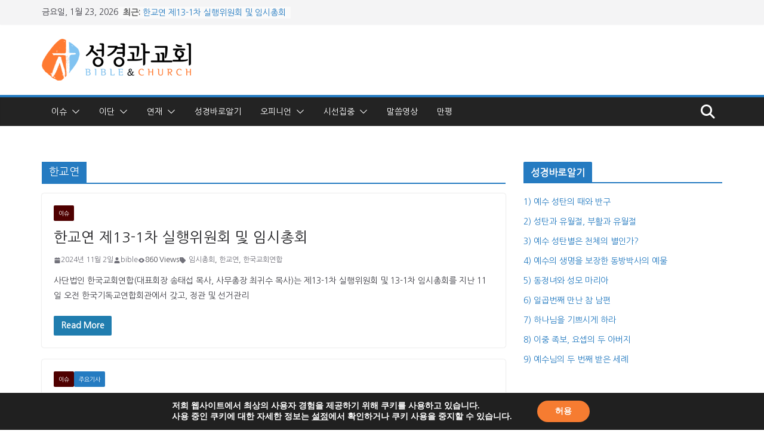

--- FILE ---
content_type: text/html; charset=UTF-8
request_url: https://bibleandchurch.kr/archives/tag/%ED%95%9C%EA%B5%90%EC%97%B0
body_size: 28233
content:
		<!doctype html>
		<html dir="ltr" lang="ko-KR">
		
<head>

			<meta charset="UTF-8"/>
		<meta name="viewport" content="width=device-width, initial-scale=1">
		<link rel="profile" href="http://gmpg.org/xfn/11"/>
		
	<title>한교연 | 성경과 교회</title>

		<!-- All in One SEO 4.9.2 - aioseo.com -->
	<meta name="robots" content="max-image-preview:large" />
	<link rel="canonical" href="https://bibleandchurch.kr/archives/tag/%ed%95%9c%ea%b5%90%ec%97%b0" />
	<link rel="next" href="https://bibleandchurch.kr/archives/tag/%ED%95%9C%EA%B5%90%EC%97%B0/page/2" />
	<meta name="generator" content="All in One SEO (AIOSEO) 4.9.2" />
		<script type="application/ld+json" class="aioseo-schema">
			{"@context":"https:\/\/schema.org","@graph":[{"@type":"BreadcrumbList","@id":"https:\/\/bibleandchurch.kr\/archives\/tag\/%ED%95%9C%EA%B5%90%EC%97%B0#breadcrumblist","itemListElement":[{"@type":"ListItem","@id":"https:\/\/bibleandchurch.kr#listItem","position":1,"name":"Home","item":"https:\/\/bibleandchurch.kr","nextItem":{"@type":"ListItem","@id":"https:\/\/bibleandchurch.kr\/archives\/tag\/%ed%95%9c%ea%b5%90%ec%97%b0#listItem","name":"\ud55c\uad50\uc5f0"}},{"@type":"ListItem","@id":"https:\/\/bibleandchurch.kr\/archives\/tag\/%ed%95%9c%ea%b5%90%ec%97%b0#listItem","position":2,"name":"\ud55c\uad50\uc5f0","previousItem":{"@type":"ListItem","@id":"https:\/\/bibleandchurch.kr#listItem","name":"Home"}}]},{"@type":"CollectionPage","@id":"https:\/\/bibleandchurch.kr\/archives\/tag\/%ED%95%9C%EA%B5%90%EC%97%B0#collectionpage","url":"https:\/\/bibleandchurch.kr\/archives\/tag\/%ED%95%9C%EA%B5%90%EC%97%B0","name":"\ud55c\uad50\uc5f0 | \uc131\uacbd\uacfc \uad50\ud68c","inLanguage":"ko-KR","isPartOf":{"@id":"https:\/\/bibleandchurch.kr\/#website"},"breadcrumb":{"@id":"https:\/\/bibleandchurch.kr\/archives\/tag\/%ED%95%9C%EA%B5%90%EC%97%B0#breadcrumblist"}},{"@type":"Organization","@id":"https:\/\/bibleandchurch.kr\/#organization","name":"\uc131\uacbd\uacfc \uad50\ud68c","description":"Bible & Church","url":"https:\/\/bibleandchurch.kr\/","logo":{"@type":"ImageObject","url":"https:\/\/bibleandchurch.kr\/wp-content\/uploads\/2017\/04\/1028818387_fVKAvzUZ_E18489E185A5E186BCE18480E185A7E186BCE18480E185AA_E18480E185ADE18492E185AC_E18489E185A1E186BCE18483E185A1E186AB.png","@id":"https:\/\/bibleandchurch.kr\/archives\/tag\/%ED%95%9C%EA%B5%90%EC%97%B0\/#organizationLogo","width":250,"height":70},"image":{"@id":"https:\/\/bibleandchurch.kr\/archives\/tag\/%ED%95%9C%EA%B5%90%EC%97%B0\/#organizationLogo"}},{"@type":"WebSite","@id":"https:\/\/bibleandchurch.kr\/#website","url":"https:\/\/bibleandchurch.kr\/","name":"\uc131\uacbd\uacfc \uad50\ud68c","description":"Bible & Church","inLanguage":"ko-KR","publisher":{"@id":"https:\/\/bibleandchurch.kr\/#organization"}}]}
		</script>
		<!-- All in One SEO -->

<link rel='dns-prefetch' href='//www.googletagmanager.com' />
<link rel='dns-prefetch' href='//stats.wp.com' />
<link rel='dns-prefetch' href='//fonts.googleapis.com' />
<link rel="alternate" type="application/rss+xml" title="성경과 교회 &raquo; 피드" href="https://bibleandchurch.kr/feed" />
<link rel="alternate" type="application/rss+xml" title="성경과 교회 &raquo; 댓글 피드" href="https://bibleandchurch.kr/comments/feed" />
<link rel="alternate" type="application/rss+xml" title="성경과 교회 &raquo; 한교연 태그 피드" href="https://bibleandchurch.kr/archives/tag/%ed%95%9c%ea%b5%90%ec%97%b0/feed" />
<style id='wp-img-auto-sizes-contain-inline-css' type='text/css'>
img:is([sizes=auto i],[sizes^="auto," i]){contain-intrinsic-size:3000px 1500px}
/*# sourceURL=wp-img-auto-sizes-contain-inline-css */
</style>
<style id='wp-emoji-styles-inline-css' type='text/css'>

	img.wp-smiley, img.emoji {
		display: inline !important;
		border: none !important;
		box-shadow: none !important;
		height: 1em !important;
		width: 1em !important;
		margin: 0 0.07em !important;
		vertical-align: -0.1em !important;
		background: none !important;
		padding: 0 !important;
	}
/*# sourceURL=wp-emoji-styles-inline-css */
</style>
<style id='wp-block-library-inline-css' type='text/css'>
:root{--wp-block-synced-color:#7a00df;--wp-block-synced-color--rgb:122,0,223;--wp-bound-block-color:var(--wp-block-synced-color);--wp-editor-canvas-background:#ddd;--wp-admin-theme-color:#007cba;--wp-admin-theme-color--rgb:0,124,186;--wp-admin-theme-color-darker-10:#006ba1;--wp-admin-theme-color-darker-10--rgb:0,107,160.5;--wp-admin-theme-color-darker-20:#005a87;--wp-admin-theme-color-darker-20--rgb:0,90,135;--wp-admin-border-width-focus:2px}@media (min-resolution:192dpi){:root{--wp-admin-border-width-focus:1.5px}}.wp-element-button{cursor:pointer}:root .has-very-light-gray-background-color{background-color:#eee}:root .has-very-dark-gray-background-color{background-color:#313131}:root .has-very-light-gray-color{color:#eee}:root .has-very-dark-gray-color{color:#313131}:root .has-vivid-green-cyan-to-vivid-cyan-blue-gradient-background{background:linear-gradient(135deg,#00d084,#0693e3)}:root .has-purple-crush-gradient-background{background:linear-gradient(135deg,#34e2e4,#4721fb 50%,#ab1dfe)}:root .has-hazy-dawn-gradient-background{background:linear-gradient(135deg,#faaca8,#dad0ec)}:root .has-subdued-olive-gradient-background{background:linear-gradient(135deg,#fafae1,#67a671)}:root .has-atomic-cream-gradient-background{background:linear-gradient(135deg,#fdd79a,#004a59)}:root .has-nightshade-gradient-background{background:linear-gradient(135deg,#330968,#31cdcf)}:root .has-midnight-gradient-background{background:linear-gradient(135deg,#020381,#2874fc)}:root{--wp--preset--font-size--normal:16px;--wp--preset--font-size--huge:42px}.has-regular-font-size{font-size:1em}.has-larger-font-size{font-size:2.625em}.has-normal-font-size{font-size:var(--wp--preset--font-size--normal)}.has-huge-font-size{font-size:var(--wp--preset--font-size--huge)}.has-text-align-center{text-align:center}.has-text-align-left{text-align:left}.has-text-align-right{text-align:right}.has-fit-text{white-space:nowrap!important}#end-resizable-editor-section{display:none}.aligncenter{clear:both}.items-justified-left{justify-content:flex-start}.items-justified-center{justify-content:center}.items-justified-right{justify-content:flex-end}.items-justified-space-between{justify-content:space-between}.screen-reader-text{border:0;clip-path:inset(50%);height:1px;margin:-1px;overflow:hidden;padding:0;position:absolute;width:1px;word-wrap:normal!important}.screen-reader-text:focus{background-color:#ddd;clip-path:none;color:#444;display:block;font-size:1em;height:auto;left:5px;line-height:normal;padding:15px 23px 14px;text-decoration:none;top:5px;width:auto;z-index:100000}html :where(.has-border-color){border-style:solid}html :where([style*=border-top-color]){border-top-style:solid}html :where([style*=border-right-color]){border-right-style:solid}html :where([style*=border-bottom-color]){border-bottom-style:solid}html :where([style*=border-left-color]){border-left-style:solid}html :where([style*=border-width]){border-style:solid}html :where([style*=border-top-width]){border-top-style:solid}html :where([style*=border-right-width]){border-right-style:solid}html :where([style*=border-bottom-width]){border-bottom-style:solid}html :where([style*=border-left-width]){border-left-style:solid}html :where(img[class*=wp-image-]){height:auto;max-width:100%}:where(figure){margin:0 0 1em}html :where(.is-position-sticky){--wp-admin--admin-bar--position-offset:var(--wp-admin--admin-bar--height,0px)}@media screen and (max-width:600px){html :where(.is-position-sticky){--wp-admin--admin-bar--position-offset:0px}}

/*# sourceURL=wp-block-library-inline-css */
</style><style id='wp-block-list-inline-css' type='text/css'>
ol,ul{box-sizing:border-box}:root :where(.wp-block-list.has-background){padding:1.25em 2.375em}
/*# sourceURL=https://bibleandchurch.kr/wp-includes/blocks/list/style.min.css */
</style>
<style id='wp-block-paragraph-inline-css' type='text/css'>
.is-small-text{font-size:.875em}.is-regular-text{font-size:1em}.is-large-text{font-size:2.25em}.is-larger-text{font-size:3em}.has-drop-cap:not(:focus):first-letter{float:left;font-size:8.4em;font-style:normal;font-weight:100;line-height:.68;margin:.05em .1em 0 0;text-transform:uppercase}body.rtl .has-drop-cap:not(:focus):first-letter{float:none;margin-left:.1em}p.has-drop-cap.has-background{overflow:hidden}:root :where(p.has-background){padding:1.25em 2.375em}:where(p.has-text-color:not(.has-link-color)) a{color:inherit}p.has-text-align-left[style*="writing-mode:vertical-lr"],p.has-text-align-right[style*="writing-mode:vertical-rl"]{rotate:180deg}
/*# sourceURL=https://bibleandchurch.kr/wp-includes/blocks/paragraph/style.min.css */
</style>
<style id='global-styles-inline-css' type='text/css'>
:root{--wp--preset--aspect-ratio--square: 1;--wp--preset--aspect-ratio--4-3: 4/3;--wp--preset--aspect-ratio--3-4: 3/4;--wp--preset--aspect-ratio--3-2: 3/2;--wp--preset--aspect-ratio--2-3: 2/3;--wp--preset--aspect-ratio--16-9: 16/9;--wp--preset--aspect-ratio--9-16: 9/16;--wp--preset--color--black: #000000;--wp--preset--color--cyan-bluish-gray: #abb8c3;--wp--preset--color--white: #ffffff;--wp--preset--color--pale-pink: #f78da7;--wp--preset--color--vivid-red: #cf2e2e;--wp--preset--color--luminous-vivid-orange: #ff6900;--wp--preset--color--luminous-vivid-amber: #fcb900;--wp--preset--color--light-green-cyan: #7bdcb5;--wp--preset--color--vivid-green-cyan: #00d084;--wp--preset--color--pale-cyan-blue: #8ed1fc;--wp--preset--color--vivid-cyan-blue: #0693e3;--wp--preset--color--vivid-purple: #9b51e0;--wp--preset--color--cm-color-1: #257BC1;--wp--preset--color--cm-color-2: #2270B0;--wp--preset--color--cm-color-3: #FFFFFF;--wp--preset--color--cm-color-4: #F9FEFD;--wp--preset--color--cm-color-5: #27272A;--wp--preset--color--cm-color-6: #16181A;--wp--preset--color--cm-color-7: #8F8F8F;--wp--preset--color--cm-color-8: #FFFFFF;--wp--preset--color--cm-color-9: #C7C7C7;--wp--preset--gradient--vivid-cyan-blue-to-vivid-purple: linear-gradient(135deg,rgb(6,147,227) 0%,rgb(155,81,224) 100%);--wp--preset--gradient--light-green-cyan-to-vivid-green-cyan: linear-gradient(135deg,rgb(122,220,180) 0%,rgb(0,208,130) 100%);--wp--preset--gradient--luminous-vivid-amber-to-luminous-vivid-orange: linear-gradient(135deg,rgb(252,185,0) 0%,rgb(255,105,0) 100%);--wp--preset--gradient--luminous-vivid-orange-to-vivid-red: linear-gradient(135deg,rgb(255,105,0) 0%,rgb(207,46,46) 100%);--wp--preset--gradient--very-light-gray-to-cyan-bluish-gray: linear-gradient(135deg,rgb(238,238,238) 0%,rgb(169,184,195) 100%);--wp--preset--gradient--cool-to-warm-spectrum: linear-gradient(135deg,rgb(74,234,220) 0%,rgb(151,120,209) 20%,rgb(207,42,186) 40%,rgb(238,44,130) 60%,rgb(251,105,98) 80%,rgb(254,248,76) 100%);--wp--preset--gradient--blush-light-purple: linear-gradient(135deg,rgb(255,206,236) 0%,rgb(152,150,240) 100%);--wp--preset--gradient--blush-bordeaux: linear-gradient(135deg,rgb(254,205,165) 0%,rgb(254,45,45) 50%,rgb(107,0,62) 100%);--wp--preset--gradient--luminous-dusk: linear-gradient(135deg,rgb(255,203,112) 0%,rgb(199,81,192) 50%,rgb(65,88,208) 100%);--wp--preset--gradient--pale-ocean: linear-gradient(135deg,rgb(255,245,203) 0%,rgb(182,227,212) 50%,rgb(51,167,181) 100%);--wp--preset--gradient--electric-grass: linear-gradient(135deg,rgb(202,248,128) 0%,rgb(113,206,126) 100%);--wp--preset--gradient--midnight: linear-gradient(135deg,rgb(2,3,129) 0%,rgb(40,116,252) 100%);--wp--preset--font-size--small: 13px;--wp--preset--font-size--medium: 20px;--wp--preset--font-size--large: 36px;--wp--preset--font-size--x-large: 42px;--wp--preset--font-family--dm-sans: DM Sans, sans-serif;--wp--preset--font-family--public-sans: Public Sans, sans-serif;--wp--preset--font-family--roboto: Roboto, sans-serif;--wp--preset--font-family--segoe-ui: Segoe UI, Arial, sans-serif;--wp--preset--spacing--20: 0.44rem;--wp--preset--spacing--30: 0.67rem;--wp--preset--spacing--40: 1rem;--wp--preset--spacing--50: 1.5rem;--wp--preset--spacing--60: 2.25rem;--wp--preset--spacing--70: 3.38rem;--wp--preset--spacing--80: 5.06rem;--wp--preset--shadow--natural: 6px 6px 9px rgba(0, 0, 0, 0.2);--wp--preset--shadow--deep: 12px 12px 50px rgba(0, 0, 0, 0.4);--wp--preset--shadow--sharp: 6px 6px 0px rgba(0, 0, 0, 0.2);--wp--preset--shadow--outlined: 6px 6px 0px -3px rgb(255, 255, 255), 6px 6px rgb(0, 0, 0);--wp--preset--shadow--crisp: 6px 6px 0px rgb(0, 0, 0);}:root { --wp--style--global--content-size: 760px;--wp--style--global--wide-size: 1160px; }:where(body) { margin: 0; }.wp-site-blocks > .alignleft { float: left; margin-right: 2em; }.wp-site-blocks > .alignright { float: right; margin-left: 2em; }.wp-site-blocks > .aligncenter { justify-content: center; margin-left: auto; margin-right: auto; }:where(.wp-site-blocks) > * { margin-block-start: 24px; margin-block-end: 0; }:where(.wp-site-blocks) > :first-child { margin-block-start: 0; }:where(.wp-site-blocks) > :last-child { margin-block-end: 0; }:root { --wp--style--block-gap: 24px; }:root :where(.is-layout-flow) > :first-child{margin-block-start: 0;}:root :where(.is-layout-flow) > :last-child{margin-block-end: 0;}:root :where(.is-layout-flow) > *{margin-block-start: 24px;margin-block-end: 0;}:root :where(.is-layout-constrained) > :first-child{margin-block-start: 0;}:root :where(.is-layout-constrained) > :last-child{margin-block-end: 0;}:root :where(.is-layout-constrained) > *{margin-block-start: 24px;margin-block-end: 0;}:root :where(.is-layout-flex){gap: 24px;}:root :where(.is-layout-grid){gap: 24px;}.is-layout-flow > .alignleft{float: left;margin-inline-start: 0;margin-inline-end: 2em;}.is-layout-flow > .alignright{float: right;margin-inline-start: 2em;margin-inline-end: 0;}.is-layout-flow > .aligncenter{margin-left: auto !important;margin-right: auto !important;}.is-layout-constrained > .alignleft{float: left;margin-inline-start: 0;margin-inline-end: 2em;}.is-layout-constrained > .alignright{float: right;margin-inline-start: 2em;margin-inline-end: 0;}.is-layout-constrained > .aligncenter{margin-left: auto !important;margin-right: auto !important;}.is-layout-constrained > :where(:not(.alignleft):not(.alignright):not(.alignfull)){max-width: var(--wp--style--global--content-size);margin-left: auto !important;margin-right: auto !important;}.is-layout-constrained > .alignwide{max-width: var(--wp--style--global--wide-size);}body .is-layout-flex{display: flex;}.is-layout-flex{flex-wrap: wrap;align-items: center;}.is-layout-flex > :is(*, div){margin: 0;}body .is-layout-grid{display: grid;}.is-layout-grid > :is(*, div){margin: 0;}body{padding-top: 0px;padding-right: 0px;padding-bottom: 0px;padding-left: 0px;}a:where(:not(.wp-element-button)){text-decoration: underline;}:root :where(.wp-element-button, .wp-block-button__link){background-color: #32373c;border-width: 0;color: #fff;font-family: inherit;font-size: inherit;font-style: inherit;font-weight: inherit;letter-spacing: inherit;line-height: inherit;padding-top: calc(0.667em + 2px);padding-right: calc(1.333em + 2px);padding-bottom: calc(0.667em + 2px);padding-left: calc(1.333em + 2px);text-decoration: none;text-transform: inherit;}.has-black-color{color: var(--wp--preset--color--black) !important;}.has-cyan-bluish-gray-color{color: var(--wp--preset--color--cyan-bluish-gray) !important;}.has-white-color{color: var(--wp--preset--color--white) !important;}.has-pale-pink-color{color: var(--wp--preset--color--pale-pink) !important;}.has-vivid-red-color{color: var(--wp--preset--color--vivid-red) !important;}.has-luminous-vivid-orange-color{color: var(--wp--preset--color--luminous-vivid-orange) !important;}.has-luminous-vivid-amber-color{color: var(--wp--preset--color--luminous-vivid-amber) !important;}.has-light-green-cyan-color{color: var(--wp--preset--color--light-green-cyan) !important;}.has-vivid-green-cyan-color{color: var(--wp--preset--color--vivid-green-cyan) !important;}.has-pale-cyan-blue-color{color: var(--wp--preset--color--pale-cyan-blue) !important;}.has-vivid-cyan-blue-color{color: var(--wp--preset--color--vivid-cyan-blue) !important;}.has-vivid-purple-color{color: var(--wp--preset--color--vivid-purple) !important;}.has-cm-color-1-color{color: var(--wp--preset--color--cm-color-1) !important;}.has-cm-color-2-color{color: var(--wp--preset--color--cm-color-2) !important;}.has-cm-color-3-color{color: var(--wp--preset--color--cm-color-3) !important;}.has-cm-color-4-color{color: var(--wp--preset--color--cm-color-4) !important;}.has-cm-color-5-color{color: var(--wp--preset--color--cm-color-5) !important;}.has-cm-color-6-color{color: var(--wp--preset--color--cm-color-6) !important;}.has-cm-color-7-color{color: var(--wp--preset--color--cm-color-7) !important;}.has-cm-color-8-color{color: var(--wp--preset--color--cm-color-8) !important;}.has-cm-color-9-color{color: var(--wp--preset--color--cm-color-9) !important;}.has-black-background-color{background-color: var(--wp--preset--color--black) !important;}.has-cyan-bluish-gray-background-color{background-color: var(--wp--preset--color--cyan-bluish-gray) !important;}.has-white-background-color{background-color: var(--wp--preset--color--white) !important;}.has-pale-pink-background-color{background-color: var(--wp--preset--color--pale-pink) !important;}.has-vivid-red-background-color{background-color: var(--wp--preset--color--vivid-red) !important;}.has-luminous-vivid-orange-background-color{background-color: var(--wp--preset--color--luminous-vivid-orange) !important;}.has-luminous-vivid-amber-background-color{background-color: var(--wp--preset--color--luminous-vivid-amber) !important;}.has-light-green-cyan-background-color{background-color: var(--wp--preset--color--light-green-cyan) !important;}.has-vivid-green-cyan-background-color{background-color: var(--wp--preset--color--vivid-green-cyan) !important;}.has-pale-cyan-blue-background-color{background-color: var(--wp--preset--color--pale-cyan-blue) !important;}.has-vivid-cyan-blue-background-color{background-color: var(--wp--preset--color--vivid-cyan-blue) !important;}.has-vivid-purple-background-color{background-color: var(--wp--preset--color--vivid-purple) !important;}.has-cm-color-1-background-color{background-color: var(--wp--preset--color--cm-color-1) !important;}.has-cm-color-2-background-color{background-color: var(--wp--preset--color--cm-color-2) !important;}.has-cm-color-3-background-color{background-color: var(--wp--preset--color--cm-color-3) !important;}.has-cm-color-4-background-color{background-color: var(--wp--preset--color--cm-color-4) !important;}.has-cm-color-5-background-color{background-color: var(--wp--preset--color--cm-color-5) !important;}.has-cm-color-6-background-color{background-color: var(--wp--preset--color--cm-color-6) !important;}.has-cm-color-7-background-color{background-color: var(--wp--preset--color--cm-color-7) !important;}.has-cm-color-8-background-color{background-color: var(--wp--preset--color--cm-color-8) !important;}.has-cm-color-9-background-color{background-color: var(--wp--preset--color--cm-color-9) !important;}.has-black-border-color{border-color: var(--wp--preset--color--black) !important;}.has-cyan-bluish-gray-border-color{border-color: var(--wp--preset--color--cyan-bluish-gray) !important;}.has-white-border-color{border-color: var(--wp--preset--color--white) !important;}.has-pale-pink-border-color{border-color: var(--wp--preset--color--pale-pink) !important;}.has-vivid-red-border-color{border-color: var(--wp--preset--color--vivid-red) !important;}.has-luminous-vivid-orange-border-color{border-color: var(--wp--preset--color--luminous-vivid-orange) !important;}.has-luminous-vivid-amber-border-color{border-color: var(--wp--preset--color--luminous-vivid-amber) !important;}.has-light-green-cyan-border-color{border-color: var(--wp--preset--color--light-green-cyan) !important;}.has-vivid-green-cyan-border-color{border-color: var(--wp--preset--color--vivid-green-cyan) !important;}.has-pale-cyan-blue-border-color{border-color: var(--wp--preset--color--pale-cyan-blue) !important;}.has-vivid-cyan-blue-border-color{border-color: var(--wp--preset--color--vivid-cyan-blue) !important;}.has-vivid-purple-border-color{border-color: var(--wp--preset--color--vivid-purple) !important;}.has-cm-color-1-border-color{border-color: var(--wp--preset--color--cm-color-1) !important;}.has-cm-color-2-border-color{border-color: var(--wp--preset--color--cm-color-2) !important;}.has-cm-color-3-border-color{border-color: var(--wp--preset--color--cm-color-3) !important;}.has-cm-color-4-border-color{border-color: var(--wp--preset--color--cm-color-4) !important;}.has-cm-color-5-border-color{border-color: var(--wp--preset--color--cm-color-5) !important;}.has-cm-color-6-border-color{border-color: var(--wp--preset--color--cm-color-6) !important;}.has-cm-color-7-border-color{border-color: var(--wp--preset--color--cm-color-7) !important;}.has-cm-color-8-border-color{border-color: var(--wp--preset--color--cm-color-8) !important;}.has-cm-color-9-border-color{border-color: var(--wp--preset--color--cm-color-9) !important;}.has-vivid-cyan-blue-to-vivid-purple-gradient-background{background: var(--wp--preset--gradient--vivid-cyan-blue-to-vivid-purple) !important;}.has-light-green-cyan-to-vivid-green-cyan-gradient-background{background: var(--wp--preset--gradient--light-green-cyan-to-vivid-green-cyan) !important;}.has-luminous-vivid-amber-to-luminous-vivid-orange-gradient-background{background: var(--wp--preset--gradient--luminous-vivid-amber-to-luminous-vivid-orange) !important;}.has-luminous-vivid-orange-to-vivid-red-gradient-background{background: var(--wp--preset--gradient--luminous-vivid-orange-to-vivid-red) !important;}.has-very-light-gray-to-cyan-bluish-gray-gradient-background{background: var(--wp--preset--gradient--very-light-gray-to-cyan-bluish-gray) !important;}.has-cool-to-warm-spectrum-gradient-background{background: var(--wp--preset--gradient--cool-to-warm-spectrum) !important;}.has-blush-light-purple-gradient-background{background: var(--wp--preset--gradient--blush-light-purple) !important;}.has-blush-bordeaux-gradient-background{background: var(--wp--preset--gradient--blush-bordeaux) !important;}.has-luminous-dusk-gradient-background{background: var(--wp--preset--gradient--luminous-dusk) !important;}.has-pale-ocean-gradient-background{background: var(--wp--preset--gradient--pale-ocean) !important;}.has-electric-grass-gradient-background{background: var(--wp--preset--gradient--electric-grass) !important;}.has-midnight-gradient-background{background: var(--wp--preset--gradient--midnight) !important;}.has-small-font-size{font-size: var(--wp--preset--font-size--small) !important;}.has-medium-font-size{font-size: var(--wp--preset--font-size--medium) !important;}.has-large-font-size{font-size: var(--wp--preset--font-size--large) !important;}.has-x-large-font-size{font-size: var(--wp--preset--font-size--x-large) !important;}.has-dm-sans-font-family{font-family: var(--wp--preset--font-family--dm-sans) !important;}.has-public-sans-font-family{font-family: var(--wp--preset--font-family--public-sans) !important;}.has-roboto-font-family{font-family: var(--wp--preset--font-family--roboto) !important;}.has-segoe-ui-font-family{font-family: var(--wp--preset--font-family--segoe-ui) !important;}
/*# sourceURL=global-styles-inline-css */
</style>

<link rel='stylesheet' id='colormag_style-css' href='https://bibleandchurch.kr/wp-content/themes/colormag-pro/style.css?ver=5.1.4' type='text/css' media='all' />
<style id='colormag_style-inline-css' type='text/css'>
.cm-entry-summary a,
			.mzb-featured-categories .mzb-post-title a,
			.mzb-tab-post .mzb-post-title a,
			.mzb-post-list .mzb-post-title a,
			.mzb-featured-posts .mzb-post-title a,
			.mzb-featured-categories .mzb-post-title a{color:#207daf;}.post .cm-entry-summary a:hover,
			.mzb-featured-categories .mzb-post-title a:hover,
			.mzb-tab-post .mzb-post-title a:hover,
			.mzb-post-list .mzb-post-title a:hover,
			.mzb-featured-posts .mzb-post-title a:hover,
			.mzb-featured-categories .mzb-post-title a:hover{color:#207daf;}@media screen and (min-width: 992px) {.cm-primary{width:70%;}}.cm-site-title{font-family:Nanum Gothic;font-weight:default;font-size:46px;}.cm-site-description{font-family:Nanum Gothic;font-weight:default;}#cm-primary-nav, .colormag-header-clean #cm-primary-nav .cm-row, .colormag-header-clean--full-width #cm-primary-nav, .cm-header .cm-main-header .cm-primary-nav .cm-row, .cm-home-icon.front_page_on{background-color:#232323;}.cm-primary-nav ul li a{font-family:Nanum Gothic;font-weight:400;}.cm-header .cm-menu-toggle svg,
			.cm-header .cm-menu-toggle svg{fill:#fff;}.blog .cm-posts .post .cm-post-content .human-diff-time .human-diff-time-display,
			.blog .cm-posts .post .cm-post-content .cm-below-entry-meta .cm-post-date a,
			.blog .cm-posts .post .cm-post-content .cm-below-entry-meta .cm-author,
			.blog .cm-posts .post .cm-post-content .cm-below-entry-meta .cm-author a,
			.blog .cm-posts .post .cm-post-content .cm-below-entry-meta .cm-post-views a,
			.blog .cm-posts .post .cm-post-content .cm-below-entry-meta .cm-tag-links a,
			.blog .cm-posts .post .cm-post-content .cm-below-entry-meta .cm-comments-link a,
			.blog .cm-posts .post .cm-post-content .cm-below-entry-meta .cm-edit-link a,
			.blog .cm-posts .post .cm-post-content .cm-below-entry-meta .cm-edit-link i,
			.blog .cm-posts .post .cm-post-content .cm-below-entry-meta .cm-post-views,
			.blog .cm-posts .post .cm-post-content .cm-below-entry-meta .cm-reading-time,
			.blog .cm-posts .post .cm-post-content .cm-below-entry-meta .cm-reading-time::before{}.search .cm-posts .post .cm-post-content .human-diff-time .human-diff-time-display,
			.search .cm-posts .post .cm-post-content .cm-below-entry-meta .cm-post-date a,
			.search .cm-posts .post .cm-post-content .cm-below-entry-meta .cm-author,
			.search .cm-posts .post .cm-post-content .cm-below-entry-meta .cm-author a,
			.search .cm-posts .post .cm-post-content .cm-below-entry-meta .cm-post-views a,
			.search .cm-posts .post .cm-post-content .cm-below-entry-meta .cm-tag-links a,
			.search .cm-posts .post .cm-post-content .cm-below-entry-meta .cm-comments-link a,
			.search .cm-posts .post .cm-post-content .cm-below-entry-meta .cm-edit-link a,
			.search .cm-posts .post .cm-post-content .cm-below-entry-meta .cm-edit-link i,
			.search .cm-posts .post .cm-post-content .cm-below-entry-meta .cm-post-views,
			.search .cm-posts .post .cm-post-content .cm-below-entry-meta .cm-reading-time,
			.search .cm-posts .post .cm-post-content .cm-below-entry-meta .cm-reading-time::before{}.single-post .cm-posts .post .cm-post-content .human-diff-time .human-diff-time-display,
			.single-post .cm-posts .post .cm-post-content .cm-below-entry-meta .cm-post-date a,
			.single-post .cm-posts .post .cm-post-content .cm-below-entry-meta .cm-author,
			.single-post .cm-posts .post .cm-post-content .cm-below-entry-meta .cm-author a,
			.single-post .cm-posts .post .cm-post-content .cm-below-entry-meta .cm-post-views a,
			.single-post .cm-posts .post .cm-post-content .cm-below-entry-meta .cm-tag-links a,
			.single-post .cm-posts .post .cm-post-content .cm-below-entry-meta .cm-comments-link a,
			.single-post .cm-posts .post .cm-post-content .cm-below-entry-meta .cm-edit-link a,
			.single-post .cm-posts .post .cm-post-content .cm-below-entry-meta .cm-edit-link i,
			.single-post .cm-posts .post .cm-post-content .cm-below-entry-meta .cm-post-views,
			.single-post .cm-posts .post .cm-post-content .cm-below-entry-meta .cm-reading-time,
			.single-post .cm-posts .post .cm-post-content .cm-below-entry-meta .cm-reading-time::before{}.cm-content{background-color:#ffffff;background-size:contain;}body{background-color:;}.colormag-button,
			input[type="reset"],
			input[type="button"],
			input[type="submit"],
			button,
			.cm-entry-button,
			.wp-block-button .wp-block-button__link{background-color:#207daf;}.cm-footer-cols{background-color:#2c3b47;}body,
			button,
			input,
			select,
			textarea,
			blockquote p,
			.entry-meta,
			.cm-entry-button,
			dl,
			.previous a,
			.next a,
			.nav-previous a,
			.nav-next a,
			#respond h3#reply-title #cancel-comment-reply-link,
			#respond form input[type="text"],
			#respond form textarea,
			.cm-secondary .widget,
			.cm-error-404 .widget,
			.cm-entry-summary p{font-family:Nanum Gothic;}h1 ,h2, h3, h4, h5, h6{font-family:Nanum Gothic;color:#333333;}h1{font-weight:Inherit;}h2{color:#333333;font-weight:Inherit;}h3{color:#333333;font-weight:Inherit;}.nav-links .page-numbers{justify-content:flex-start;}.cm-entry-summary a,
			.mzb-featured-categories .mzb-post-title a,
			.mzb-tab-post .mzb-post-title a,
			.mzb-post-list .mzb-post-title a,
			.mzb-featured-posts .mzb-post-title a,
			.mzb-featured-categories .mzb-post-title a{color:#207daf;}.post .cm-entry-summary a:hover,
			.mzb-featured-categories .mzb-post-title a:hover,
			.mzb-tab-post .mzb-post-title a:hover,
			.mzb-post-list .mzb-post-title a:hover,
			.mzb-featured-posts .mzb-post-title a:hover,
			.mzb-featured-categories .mzb-post-title a:hover{color:#207daf;}@media screen and (min-width: 992px) {.cm-primary{width:70%;}}.cm-site-title{font-family:Nanum Gothic;font-weight:default;font-size:46px;}.cm-site-description{font-family:Nanum Gothic;font-weight:default;}#cm-primary-nav, .colormag-header-clean #cm-primary-nav .cm-row, .colormag-header-clean--full-width #cm-primary-nav, .cm-header .cm-main-header .cm-primary-nav .cm-row, .cm-home-icon.front_page_on{background-color:#232323;}.cm-primary-nav ul li a{font-family:Nanum Gothic;font-weight:400;}.cm-header .cm-menu-toggle svg,
			.cm-header .cm-menu-toggle svg{fill:#fff;}.blog .cm-posts .post .cm-post-content .human-diff-time .human-diff-time-display,
			.blog .cm-posts .post .cm-post-content .cm-below-entry-meta .cm-post-date a,
			.blog .cm-posts .post .cm-post-content .cm-below-entry-meta .cm-author,
			.blog .cm-posts .post .cm-post-content .cm-below-entry-meta .cm-author a,
			.blog .cm-posts .post .cm-post-content .cm-below-entry-meta .cm-post-views a,
			.blog .cm-posts .post .cm-post-content .cm-below-entry-meta .cm-tag-links a,
			.blog .cm-posts .post .cm-post-content .cm-below-entry-meta .cm-comments-link a,
			.blog .cm-posts .post .cm-post-content .cm-below-entry-meta .cm-edit-link a,
			.blog .cm-posts .post .cm-post-content .cm-below-entry-meta .cm-edit-link i,
			.blog .cm-posts .post .cm-post-content .cm-below-entry-meta .cm-post-views,
			.blog .cm-posts .post .cm-post-content .cm-below-entry-meta .cm-reading-time,
			.blog .cm-posts .post .cm-post-content .cm-below-entry-meta .cm-reading-time::before{}.search .cm-posts .post .cm-post-content .human-diff-time .human-diff-time-display,
			.search .cm-posts .post .cm-post-content .cm-below-entry-meta .cm-post-date a,
			.search .cm-posts .post .cm-post-content .cm-below-entry-meta .cm-author,
			.search .cm-posts .post .cm-post-content .cm-below-entry-meta .cm-author a,
			.search .cm-posts .post .cm-post-content .cm-below-entry-meta .cm-post-views a,
			.search .cm-posts .post .cm-post-content .cm-below-entry-meta .cm-tag-links a,
			.search .cm-posts .post .cm-post-content .cm-below-entry-meta .cm-comments-link a,
			.search .cm-posts .post .cm-post-content .cm-below-entry-meta .cm-edit-link a,
			.search .cm-posts .post .cm-post-content .cm-below-entry-meta .cm-edit-link i,
			.search .cm-posts .post .cm-post-content .cm-below-entry-meta .cm-post-views,
			.search .cm-posts .post .cm-post-content .cm-below-entry-meta .cm-reading-time,
			.search .cm-posts .post .cm-post-content .cm-below-entry-meta .cm-reading-time::before{}.single-post .cm-posts .post .cm-post-content .human-diff-time .human-diff-time-display,
			.single-post .cm-posts .post .cm-post-content .cm-below-entry-meta .cm-post-date a,
			.single-post .cm-posts .post .cm-post-content .cm-below-entry-meta .cm-author,
			.single-post .cm-posts .post .cm-post-content .cm-below-entry-meta .cm-author a,
			.single-post .cm-posts .post .cm-post-content .cm-below-entry-meta .cm-post-views a,
			.single-post .cm-posts .post .cm-post-content .cm-below-entry-meta .cm-tag-links a,
			.single-post .cm-posts .post .cm-post-content .cm-below-entry-meta .cm-comments-link a,
			.single-post .cm-posts .post .cm-post-content .cm-below-entry-meta .cm-edit-link a,
			.single-post .cm-posts .post .cm-post-content .cm-below-entry-meta .cm-edit-link i,
			.single-post .cm-posts .post .cm-post-content .cm-below-entry-meta .cm-post-views,
			.single-post .cm-posts .post .cm-post-content .cm-below-entry-meta .cm-reading-time,
			.single-post .cm-posts .post .cm-post-content .cm-below-entry-meta .cm-reading-time::before{}.cm-content{background-color:#ffffff;background-size:contain;}body{background-color:;}.colormag-button,
			input[type="reset"],
			input[type="button"],
			input[type="submit"],
			button,
			.cm-entry-button,
			.wp-block-button .wp-block-button__link{background-color:#207daf;}.cm-footer-cols{background-color:#2c3b47;}body,
			button,
			input,
			select,
			textarea,
			blockquote p,
			.entry-meta,
			.cm-entry-button,
			dl,
			.previous a,
			.next a,
			.nav-previous a,
			.nav-next a,
			#respond h3#reply-title #cancel-comment-reply-link,
			#respond form input[type="text"],
			#respond form textarea,
			.cm-secondary .widget,
			.cm-error-404 .widget,
			.cm-entry-summary p{font-family:Nanum Gothic;}h1 ,h2, h3, h4, h5, h6{font-family:Nanum Gothic;color:#333333;}h1{font-weight:Inherit;}h2{color:#333333;font-weight:Inherit;}h3{color:#333333;font-weight:Inherit;}.nav-links .page-numbers{justify-content:flex-start;}.cm-header-builder .cm-header-buttons .cm-header-button .cm-button{background-color:#207daf;}.cm-header-builder .cm-header-top-row{background-color:#f4f4f5;}.cm-header-builder.cm-full-width .cm-desktop-row.cm-main-header .cm-header-bottom-row, .cm-header-builder.cm-full-width .cm-mobile-row .cm-header-bottom-row{background-color:#27272a;}.cm-header-builder.cm-full-width .cm-desktop-row.cm-main-header .cm-header-bottom-row, .cm-header-builder.cm-full-width .cm-mobile-row .cm-header-bottom-row{border-color:#207daf;}.cm-header-builder .cm-primary-nav .sub-menu, .cm-header-builder .cm-primary-nav .children{background-color:#232323;background-size:contain;}.cm-header-builder nav.cm-secondary-nav ul.sub-menu, .cm-header-builder .cm-secondary-nav .children{background-color:#232323;background-size:contain;}.cm-header-builder .cm-site-title a{color:#207daf;}.cm-footer-builder .cm-footer-bottom-row{background-color:#27272a;}.cm-footer-builder .cm-footer-bottom-row{border-color:#3F3F46;}:root{--top-grid-columns: 3;
			--main-grid-columns: 4;
			--bottom-grid-columns: 2;
			}.cm-footer-builder .cm-footer-bottom-row .cm-footer-col{flex-direction: column;}.cm-footer-builder .cm-footer-main-row .cm-footer-col{flex-direction: column;}.cm-footer-builder .cm-footer-top-row .cm-footer-col{flex-direction: column;} :root{--cm-color-1: #257BC1;--cm-color-2: #2270B0;--cm-color-3: #FFFFFF;--cm-color-4: #F9FEFD;--cm-color-5: #27272A;--cm-color-6: #16181A;--cm-color-7: #8F8F8F;--cm-color-8: #FFFFFF;--cm-color-9: #C7C7C7;} .dark-skin {--cm-color-1: #257BC1;--cm-color-2: #2270B0;--cm-color-3: #0D0D0D;--cm-color-4: #1C1C1C;--cm-color-5: #27272A;--cm-color-6: #FFFFFF;--cm-color-7: #E3E2E2;--cm-color-8: #FFFFFF;--cm-color-9: #AEAEAD;}body{--color--gray:#71717A;}:root {--wp--preset--color--cm-color-1:#257BC1;--wp--preset--color--cm-color-2:#2270B0;--wp--preset--color--cm-color-3:#FFFFFF;--wp--preset--color--cm-color-4:#F9FEFD;--wp--preset--color--cm-color-5:#27272A;--wp--preset--color--cm-color-6:#16181A;--wp--preset--color--cm-color-7:#8F8F8F;--wp--preset--color--cm-color-8:#FFFFFF;--wp--preset--color--cm-color-9:#C7C7C7;}:root {--e-global-color-cmcolor1: #257BC1;--e-global-color-cmcolor2: #2270B0;--e-global-color-cmcolor3: #FFFFFF;--e-global-color-cmcolor4: #F9FEFD;--e-global-color-cmcolor5: #27272A;--e-global-color-cmcolor6: #16181A;--e-global-color-cmcolor7: #8F8F8F;--e-global-color-cmcolor8: #FFFFFF;--e-global-color-cmcolor9: #C7C7C7;}
/*# sourceURL=colormag_style-inline-css */
</style>
<link rel='stylesheet' id='colormag_dark_style-css' href='https://bibleandchurch.kr/wp-content/themes/colormag-pro/dark.css?ver=5.1.4' type='text/css' media='all' />
<link rel='stylesheet' id='colormag-new-news-ticker-css-css' href='https://bibleandchurch.kr/wp-content/themes/colormag-pro/assets/css/jquery.newsticker.css?ver=5.1.4' type='text/css' media='all' />
<link rel='stylesheet' id='font-awesome-4-css' href='https://bibleandchurch.kr/wp-content/themes/colormag-pro/assets/library/font-awesome/css/v4-shims.min.css?ver=4.7.0' type='text/css' media='all' />
<link rel='stylesheet' id='font-awesome-all-css' href='https://bibleandchurch.kr/wp-content/themes/colormag-pro/assets/library/font-awesome/css/all.min.css?ver=6.2.4' type='text/css' media='all' />
<link rel='stylesheet' id='font-awesome-solid-css' href='https://bibleandchurch.kr/wp-content/themes/colormag-pro/assets/library/font-awesome/css/v4-font-face.min.css?ver=6.2.4' type='text/css' media='all' />
<link rel='stylesheet' id='colormag_google_fonts-css' href='https://fonts.googleapis.com/css?family=Open+Sans%3A0%7CNanum+Gothic%3A0%2C400&#038;ver=5.1.4' type='text/css' media='all' />
<link rel='stylesheet' id='moove_gdpr_frontend-css' href='https://bibleandchurch.kr/wp-content/plugins/gdpr-cookie-compliance/dist/styles/gdpr-main.css?ver=5.0.9' type='text/css' media='all' />
<style id='moove_gdpr_frontend-inline-css' type='text/css'>
#moove_gdpr_cookie_modal,#moove_gdpr_cookie_info_bar,.gdpr_cookie_settings_shortcode_content{font-family:&#039;Nunito&#039;,sans-serif}#moove_gdpr_save_popup_settings_button{background-color:#373737;color:#fff}#moove_gdpr_save_popup_settings_button:hover{background-color:#000}#moove_gdpr_cookie_info_bar .moove-gdpr-info-bar-container .moove-gdpr-info-bar-content a.mgbutton,#moove_gdpr_cookie_info_bar .moove-gdpr-info-bar-container .moove-gdpr-info-bar-content button.mgbutton{background-color:#f67c31}#moove_gdpr_cookie_modal .moove-gdpr-modal-content .moove-gdpr-modal-footer-content .moove-gdpr-button-holder a.mgbutton,#moove_gdpr_cookie_modal .moove-gdpr-modal-content .moove-gdpr-modal-footer-content .moove-gdpr-button-holder button.mgbutton,.gdpr_cookie_settings_shortcode_content .gdpr-shr-button.button-green{background-color:#f67c31;border-color:#f67c31}#moove_gdpr_cookie_modal .moove-gdpr-modal-content .moove-gdpr-modal-footer-content .moove-gdpr-button-holder a.mgbutton:hover,#moove_gdpr_cookie_modal .moove-gdpr-modal-content .moove-gdpr-modal-footer-content .moove-gdpr-button-holder button.mgbutton:hover,.gdpr_cookie_settings_shortcode_content .gdpr-shr-button.button-green:hover{background-color:#fff;color:#f67c31}#moove_gdpr_cookie_modal .moove-gdpr-modal-content .moove-gdpr-modal-close i,#moove_gdpr_cookie_modal .moove-gdpr-modal-content .moove-gdpr-modal-close span.gdpr-icon{background-color:#f67c31;border:1px solid #f67c31}#moove_gdpr_cookie_info_bar span.moove-gdpr-infobar-allow-all.focus-g,#moove_gdpr_cookie_info_bar span.moove-gdpr-infobar-allow-all:focus,#moove_gdpr_cookie_info_bar button.moove-gdpr-infobar-allow-all.focus-g,#moove_gdpr_cookie_info_bar button.moove-gdpr-infobar-allow-all:focus,#moove_gdpr_cookie_info_bar span.moove-gdpr-infobar-reject-btn.focus-g,#moove_gdpr_cookie_info_bar span.moove-gdpr-infobar-reject-btn:focus,#moove_gdpr_cookie_info_bar button.moove-gdpr-infobar-reject-btn.focus-g,#moove_gdpr_cookie_info_bar button.moove-gdpr-infobar-reject-btn:focus,#moove_gdpr_cookie_info_bar span.change-settings-button.focus-g,#moove_gdpr_cookie_info_bar span.change-settings-button:focus,#moove_gdpr_cookie_info_bar button.change-settings-button.focus-g,#moove_gdpr_cookie_info_bar button.change-settings-button:focus{-webkit-box-shadow:0 0 1px 3px #f67c31;-moz-box-shadow:0 0 1px 3px #f67c31;box-shadow:0 0 1px 3px #f67c31}#moove_gdpr_cookie_modal .moove-gdpr-modal-content .moove-gdpr-modal-close i:hover,#moove_gdpr_cookie_modal .moove-gdpr-modal-content .moove-gdpr-modal-close span.gdpr-icon:hover,#moove_gdpr_cookie_info_bar span[data-href]>u.change-settings-button{color:#f67c31}#moove_gdpr_cookie_modal .moove-gdpr-modal-content .moove-gdpr-modal-left-content #moove-gdpr-menu li.menu-item-selected a span.gdpr-icon,#moove_gdpr_cookie_modal .moove-gdpr-modal-content .moove-gdpr-modal-left-content #moove-gdpr-menu li.menu-item-selected button span.gdpr-icon{color:inherit}#moove_gdpr_cookie_modal .moove-gdpr-modal-content .moove-gdpr-modal-left-content #moove-gdpr-menu li a span.gdpr-icon,#moove_gdpr_cookie_modal .moove-gdpr-modal-content .moove-gdpr-modal-left-content #moove-gdpr-menu li button span.gdpr-icon{color:inherit}#moove_gdpr_cookie_modal .gdpr-acc-link{line-height:0;font-size:0;color:transparent;position:absolute}#moove_gdpr_cookie_modal .moove-gdpr-modal-content .moove-gdpr-modal-close:hover i,#moove_gdpr_cookie_modal .moove-gdpr-modal-content .moove-gdpr-modal-left-content #moove-gdpr-menu li a,#moove_gdpr_cookie_modal .moove-gdpr-modal-content .moove-gdpr-modal-left-content #moove-gdpr-menu li button,#moove_gdpr_cookie_modal .moove-gdpr-modal-content .moove-gdpr-modal-left-content #moove-gdpr-menu li button i,#moove_gdpr_cookie_modal .moove-gdpr-modal-content .moove-gdpr-modal-left-content #moove-gdpr-menu li a i,#moove_gdpr_cookie_modal .moove-gdpr-modal-content .moove-gdpr-tab-main .moove-gdpr-tab-main-content a:hover,#moove_gdpr_cookie_info_bar.moove-gdpr-dark-scheme .moove-gdpr-info-bar-container .moove-gdpr-info-bar-content a.mgbutton:hover,#moove_gdpr_cookie_info_bar.moove-gdpr-dark-scheme .moove-gdpr-info-bar-container .moove-gdpr-info-bar-content button.mgbutton:hover,#moove_gdpr_cookie_info_bar.moove-gdpr-dark-scheme .moove-gdpr-info-bar-container .moove-gdpr-info-bar-content a:hover,#moove_gdpr_cookie_info_bar.moove-gdpr-dark-scheme .moove-gdpr-info-bar-container .moove-gdpr-info-bar-content button:hover,#moove_gdpr_cookie_info_bar.moove-gdpr-dark-scheme .moove-gdpr-info-bar-container .moove-gdpr-info-bar-content span.change-settings-button:hover,#moove_gdpr_cookie_info_bar.moove-gdpr-dark-scheme .moove-gdpr-info-bar-container .moove-gdpr-info-bar-content button.change-settings-button:hover,#moove_gdpr_cookie_info_bar.moove-gdpr-dark-scheme .moove-gdpr-info-bar-container .moove-gdpr-info-bar-content u.change-settings-button:hover,#moove_gdpr_cookie_info_bar span[data-href]>u.change-settings-button,#moove_gdpr_cookie_info_bar.moove-gdpr-dark-scheme .moove-gdpr-info-bar-container .moove-gdpr-info-bar-content a.mgbutton.focus-g,#moove_gdpr_cookie_info_bar.moove-gdpr-dark-scheme .moove-gdpr-info-bar-container .moove-gdpr-info-bar-content button.mgbutton.focus-g,#moove_gdpr_cookie_info_bar.moove-gdpr-dark-scheme .moove-gdpr-info-bar-container .moove-gdpr-info-bar-content a.focus-g,#moove_gdpr_cookie_info_bar.moove-gdpr-dark-scheme .moove-gdpr-info-bar-container .moove-gdpr-info-bar-content button.focus-g,#moove_gdpr_cookie_info_bar.moove-gdpr-dark-scheme .moove-gdpr-info-bar-container .moove-gdpr-info-bar-content a.mgbutton:focus,#moove_gdpr_cookie_info_bar.moove-gdpr-dark-scheme .moove-gdpr-info-bar-container .moove-gdpr-info-bar-content button.mgbutton:focus,#moove_gdpr_cookie_info_bar.moove-gdpr-dark-scheme .moove-gdpr-info-bar-container .moove-gdpr-info-bar-content a:focus,#moove_gdpr_cookie_info_bar.moove-gdpr-dark-scheme .moove-gdpr-info-bar-container .moove-gdpr-info-bar-content button:focus,#moove_gdpr_cookie_info_bar.moove-gdpr-dark-scheme .moove-gdpr-info-bar-container .moove-gdpr-info-bar-content span.change-settings-button.focus-g,span.change-settings-button:focus,button.change-settings-button.focus-g,button.change-settings-button:focus,#moove_gdpr_cookie_info_bar.moove-gdpr-dark-scheme .moove-gdpr-info-bar-container .moove-gdpr-info-bar-content u.change-settings-button.focus-g,#moove_gdpr_cookie_info_bar.moove-gdpr-dark-scheme .moove-gdpr-info-bar-container .moove-gdpr-info-bar-content u.change-settings-button:focus{color:#f67c31}#moove_gdpr_cookie_modal .moove-gdpr-branding.focus-g span,#moove_gdpr_cookie_modal .moove-gdpr-modal-content .moove-gdpr-tab-main a.focus-g,#moove_gdpr_cookie_modal .moove-gdpr-modal-content .moove-gdpr-tab-main .gdpr-cd-details-toggle.focus-g{color:#f67c31}#moove_gdpr_cookie_modal.gdpr_lightbox-hide{display:none}
/*# sourceURL=moove_gdpr_frontend-inline-css */
</style>
<script type="text/javascript" src="https://bibleandchurch.kr/wp-includes/js/jquery/jquery.min.js?ver=3.7.1" id="jquery-core-js"></script>
<script type="text/javascript" src="https://bibleandchurch.kr/wp-includes/js/jquery/jquery-migrate.min.js?ver=3.4.1" id="jquery-migrate-js"></script>

<!-- Site Kit에서 추가한 Google 태그(gtag.js) 스니펫 -->
<!-- Site Kit에 의해 추가된 Google Analytics 스니펫 -->
<script type="text/javascript" src="https://www.googletagmanager.com/gtag/js?id=GT-PLFNJB6" id="google_gtagjs-js" async></script>
<script type="text/javascript" id="google_gtagjs-js-after">
/* <![CDATA[ */
window.dataLayer = window.dataLayer || [];function gtag(){dataLayer.push(arguments);}
gtag("set","linker",{"domains":["bibleandchurch.kr"]});
gtag("js", new Date());
gtag("set", "developer_id.dZTNiMT", true);
gtag("config", "GT-PLFNJB6");
//# sourceURL=google_gtagjs-js-after
/* ]]> */
</script>
<link rel="https://api.w.org/" href="https://bibleandchurch.kr/wp-json/" /><link rel="alternate" title="JSON" type="application/json" href="https://bibleandchurch.kr/wp-json/wp/v2/tags/63" /><link rel="EditURI" type="application/rsd+xml" title="RSD" href="https://bibleandchurch.kr/xmlrpc.php?rsd" />
<meta name="generator" content="WordPress 6.9" />
<meta name="generator" content="Site Kit by Google 1.168.0" />	<style>img#wpstats{display:none}</style>
		<!-- Analytics by WP Statistics - https://wp-statistics.com -->

<!-- Site Kit에 의해 추가된 Google Tag Manager 스니펫 -->
<script type="text/javascript">
/* <![CDATA[ */

			( function( w, d, s, l, i ) {
				w[l] = w[l] || [];
				w[l].push( {'gtm.start': new Date().getTime(), event: 'gtm.js'} );
				var f = d.getElementsByTagName( s )[0],
					j = d.createElement( s ), dl = l != 'dataLayer' ? '&l=' + l : '';
				j.async = true;
				j.src = 'https://www.googletagmanager.com/gtm.js?id=' + i + dl;
				f.parentNode.insertBefore( j, f );
			} )( window, document, 'script', 'dataLayer', 'GTM-PH4MDPT' );
			
/* ]]> */
</script>

<!-- Site Kit에서 추가한 Google Tag Manager 스니펫 종료 -->
<style class='wp-fonts-local' type='text/css'>
@font-face{font-family:"DM Sans";font-style:normal;font-weight:100 900;font-display:fallback;src:url('https://fonts.gstatic.com/s/dmsans/v15/rP2Hp2ywxg089UriCZOIHTWEBlw.woff2') format('woff2');}
@font-face{font-family:"Public Sans";font-style:normal;font-weight:100 900;font-display:fallback;src:url('https://fonts.gstatic.com/s/publicsans/v15/ijwOs5juQtsyLLR5jN4cxBEoRDf44uE.woff2') format('woff2');}
@font-face{font-family:Roboto;font-style:normal;font-weight:100 900;font-display:fallback;src:url('https://fonts.gstatic.com/s/roboto/v30/KFOjCnqEu92Fr1Mu51TjASc6CsE.woff2') format('woff2');}
</style>
<link rel="icon" href="https://bibleandchurch.kr/wp-content/uploads/2017/04/cropped-1028818387_fVKAvzUZ_E18489E185A5E186BCE18480E185A7E186BCE18480E185AA_E18480E185ADE18492E185AC_E18489E185A1E186BCE18483E185A1E186AB.png" sizes="32x32" />
<link rel="icon" href="https://bibleandchurch.kr/wp-content/uploads/2017/04/cropped-1028818387_fVKAvzUZ_E18489E185A5E186BCE18480E185A7E186BCE18480E185AA_E18480E185ADE18492E185AC_E18489E185A1E186BCE18483E185A1E186AB.png" sizes="192x192" />
<link rel="apple-touch-icon" href="https://bibleandchurch.kr/wp-content/uploads/2017/04/cropped-1028818387_fVKAvzUZ_E18489E185A5E186BCE18480E185A7E186BCE18480E185AA_E18480E185ADE18492E185AC_E18489E185A1E186BCE18483E185A1E186AB.png" />
<meta name="msapplication-TileImage" content="https://bibleandchurch.kr/wp-content/uploads/2017/04/cropped-1028818387_fVKAvzUZ_E18489E185A5E186BCE18480E185A7E186BCE18480E185AA_E18480E185ADE18492E185AC_E18489E185A1E186BCE18483E185A1E186AB.png" />
		<style type="text/css" id="wp-custom-css">
			/*
여기에 자신의 CSS를 추가할 수 있습니다.

도움 아이콘을 클릭하면 더 알아볼 수 있습니다.
*/
/*
#site-navigation {
 background-color: #2097d6;
}
*/


#style5_slider_colormag_news_in_picture_widget-3 img {
	height: 205px;
}

figcaption {
font-size: 12px;
}

.single-post .featured-image {
	display: none;
}

.entry-content h1,
.entry-content h2,
.entry-content h3,
.entry-content h4,
.entry-content h5,
.entry-content h6 {
	margin-top: 1em;
	padding-bottom: 10px;
	font-weight: bold;
}

.entry-content > p {
	font-size: 16px;
	padding-left: 1.5em;
}

.wp-block-quote {
	padding: 20px 15px 15px 30px;
}

.wp-block-quote p {
	font-size: 1.1em;
	font-weight: 700;
	margin-bottom: 6px;
}
.wp-block-quote p::before {
	font-size: 26px;
	top: -10px;
	left: -16px;
}
.wp-block-quote cite {
	display: block;
	text-align: right;
	font-size: 1.0em;
	float: none;
}

.video-block-quote {
	background: #f3c641;
	color: #333;
}
.video-block-quote p::before {
	color: #333;
}

article .cm-featured-image {
	display: none;
}		</style>
		
</head>

<body class="archive tag tag-63 wp-custom-logo wp-embed-responsive wp-theme-colormag-pro cm-header-layout-1 adv-style-1 cm-normal-container cm-right-sidebar right-sidebar wide light-skin">


		<!-- Site Kit에서 추가한 Google Tag Manager(noscript) 스니펫 -->
		<noscript>
			<iframe src="https://www.googletagmanager.com/ns.html?id=GTM-PH4MDPT" height="0" width="0" style="display:none;visibility:hidden"></iframe>
		</noscript>
		<!-- Site Kit에서 추가한 Google Tag Manager(noscript) 스니펫 종료 -->
		

		<div id="page" class="hfeed site">
				<a class="skip-link screen-reader-text" href="#main">Skip to content</a>
		

			<header id="cm-masthead" class="cm-header cm-layout-1 cm-layout-1-style-1 cm-full-width">
		
						<div class="cm-top-bar">
					<div class="cm-container ">
						<div class="cm-row">
							<div class="cm-top-bar__1">
				
		<div class="date-in-header">
			금요일, 1월 23, 2026		</div>

		
		<div class="breaking-news">
			<strong class="breaking-news-latest">
				최근:			</strong>

			<ul class="newsticker">
									<li>
						<a href="https://bibleandchurch.kr/archives/2980" title="한교연 제13-1차 실행위원회 및 임시총회">
							한교연 제13-1차 실행위원회 및 임시총회						</a>
					</li>
									<li>
						<a href="https://bibleandchurch.kr/archives/2974" title="김노아 목사 “도적같이 오시지 않는 주님 맞는 존귀한 자들 되길”">
							김노아 목사 “도적같이 오시지 않는 주님 맞는 존귀한 자들 되길”						</a>
					</li>
									<li>
						<a href="https://bibleandchurch.kr/archives/2963" title="김노아 목사 “영광의 면류관을 가지고 북한 땅에 돌아가 주인공이 되길” 소망">
							김노아 목사 “영광의 면류관을 가지고 북한 땅에 돌아가 주인공이 되길” 소망						</a>
					</li>
									<li>
						<a href="https://bibleandchurch.kr/archives/2951" title="“기독청이 있는 대한민국이 세계상에 우뚝 서길”">
							“기독청이 있는 대한민국이 세계상에 우뚝 서길”						</a>
					</li>
									<li>
						<a href="https://bibleandchurch.kr/archives/2943" title="김노아 목사 “시기와 질투, 욕심 등의 허물 벗고 새 사람으로 거듭나길”">
							김노아 목사 “시기와 질투, 욕심 등의 허물 벗고 새 사람으로 거듭나길”						</a>
					</li>
							</ul>
		</div>

									</div>

							<div class="cm-top-bar__2">
				
		<div class="social-links">
			<ul>
							</ul>
		</div><!-- .social-links -->
									</div>
						</div>
					</div>
				</div>

				
				<div class="cm-main-header">
		
		
	<div id="cm-header-1" class="cm-header-1">
		<div class="cm-container">
			<div class="cm-row">

				<div class="cm-header-col-1">
										<div id="cm-site-branding" class="cm-site-branding">
		<a href="https://bibleandchurch.kr/" class="custom-logo-link" rel="home"><img width="250" height="70" src="https://bibleandchurch.kr/wp-content/uploads/2017/04/1028818387_fVKAvzUZ_E18489E185A5E186BCE18480E185A7E186BCE18480E185AA_E18480E185ADE18492E185AC_E18489E185A1E186BCE18483E185A1E186AB.png" class="custom-logo" alt="성경과 교회" decoding="async" /></a>					</div><!-- #cm-site-branding -->
	
				</div><!-- .cm-header-col-1 -->

				<div class="cm-header-col-2">
								</div><!-- .cm-header-col-2 -->

		</div>
	</div>
</div>
					<div id="cm-header-2" class="cm-header-2">
	<nav id="cm-primary-nav" class="cm-primary-nav">
		<div class="cm-container">
			<div class="cm-row">
				
											<div class="cm-header-actions">
													<div class="cm-top-search">
						<i class="fa fa-search search-top"></i>
						<div class="search-form-top">
									
<form action="https://bibleandchurch.kr/" class="search-form searchform clearfix" method="get" role="search">

	<div class="search-wrap">
		<input type="search"
			   class="s field"
			   name="s"
			   value=""
			   placeholder="검색"
		/>

		<button class="search-icon" type="submit"></button>
	</div>

</form><!-- .searchform -->
						</div>
					</div>
									</div>
							
					<p class="cm-menu-toggle" aria-expanded="false">
						<svg class="cm-icon cm-icon--bars" xmlns="http://www.w3.org/2000/svg" viewBox="0 0 24 24"><path d="M21 19H3a1 1 0 0 1 0-2h18a1 1 0 0 1 0 2Zm0-6H3a1 1 0 0 1 0-2h18a1 1 0 0 1 0 2Zm0-6H3a1 1 0 0 1 0-2h18a1 1 0 0 1 0 2Z"></path></svg>						<svg class="cm-icon cm-icon--x-mark" xmlns="http://www.w3.org/2000/svg" viewBox="0 0 24 24"><path d="m13.4 12 8.3-8.3c.4-.4.4-1 0-1.4s-1-.4-1.4 0L12 10.6 3.7 2.3c-.4-.4-1-.4-1.4 0s-.4 1 0 1.4l8.3 8.3-8.3 8.3c-.4.4-.4 1 0 1.4.2.2.4.3.7.3s.5-.1.7-.3l8.3-8.3 8.3 8.3c.2.2.5.3.7.3s.5-.1.7-.3c.4-.4.4-1 0-1.4L13.4 12z"></path></svg>					</p>
						<div class="cm-menu-primary-container"><ul id="menu-%eb%a9%94%ec%9d%b8%eb%a9%94%eb%89%b4" class="menu"><li id="menu-item-400" class="menu-item menu-item-type-taxonomy menu-item-object-category menu-item-has-children menu-item-400"><a href="https://bibleandchurch.kr/archives/category/%ec%9d%b4%ec%8a%88">이슈</a><span role="button" tabindex="0" class="cm-submenu-toggle" onkeypress=""><svg class="cm-icon" xmlns="http://www.w3.org/2000/svg" xml:space="preserve" viewBox="0 0 24 24"><path d="M12 17.5c-.3 0-.5-.1-.7-.3l-9-9c-.4-.4-.4-1 0-1.4s1-.4 1.4 0l8.3 8.3 8.3-8.3c.4-.4 1-.4 1.4 0s.4 1 0 1.4l-9 9c-.2.2-.4.3-.7.3z"/></svg></span>
<ul class="sub-menu">
	<li id="menu-item-404" class="menu-item menu-item-type-taxonomy menu-item-object-category menu-item-404"><a href="https://bibleandchurch.kr/archives/category/%ec%9d%b4%ec%8a%88/%ea%b8%b0%ed%83%80%ec%86%8c%ec%8b%9d">기타소식</a></li>
</ul>
</li>
<li id="menu-item-401" class="menu-item menu-item-type-taxonomy menu-item-object-category menu-item-has-children menu-item-401"><a href="https://bibleandchurch.kr/archives/category/%ec%9d%b4%eb%8b%a8">이단</a><span role="button" tabindex="0" class="cm-submenu-toggle" onkeypress=""><svg class="cm-icon" xmlns="http://www.w3.org/2000/svg" xml:space="preserve" viewBox="0 0 24 24"><path d="M12 17.5c-.3 0-.5-.1-.7-.3l-9-9c-.4-.4-.4-1 0-1.4s1-.4 1.4 0l8.3 8.3 8.3-8.3c.4-.4 1-.4 1.4 0s.4 1 0 1.4l-9 9c-.2.2-.4.3-.7.3z"/></svg></span>
<ul class="sub-menu">
	<li id="menu-item-403" class="menu-item menu-item-type-taxonomy menu-item-object-category menu-item-403"><a href="https://bibleandchurch.kr/archives/category/%ec%9d%b4%eb%8b%a8/%ec%8b%a0%ec%b2%9c%ec%a7%80">신천지</a></li>
	<li id="menu-item-407" class="menu-item menu-item-type-taxonomy menu-item-object-category menu-item-407"><a href="https://bibleandchurch.kr/archives/category/%ec%9d%b4%eb%8b%a8/%ec%97%ac%ed%98%b8%ec%99%80%ec%9d%98%ec%a6%9d%ec%9d%b8">여호와의증인</a></li>
	<li id="menu-item-408" class="menu-item menu-item-type-taxonomy menu-item-object-category menu-item-408"><a href="https://bibleandchurch.kr/archives/category/%ec%9d%b4%eb%8b%a8/%ed%95%98%eb%82%98%eb%8b%98%ec%9d%98%ea%b5%90%ed%9a%8c">하나님의교회</a></li>
	<li id="menu-item-405" class="menu-item menu-item-type-taxonomy menu-item-object-category menu-item-405"><a href="https://bibleandchurch.kr/archives/category/%ec%9d%b4%eb%8b%a8/%ea%b5%ac%ec%9b%90%ed%8c%8c">구원파</a></li>
	<li id="menu-item-406" class="menu-item menu-item-type-taxonomy menu-item-object-category menu-item-406"><a href="https://bibleandchurch.kr/archives/category/%ec%9d%b4%eb%8b%a8/%ea%b8%b0%ed%83%80%ec%9d%b4%eb%8b%a8">기타</a></li>
	<li id="menu-item-426" class="menu-item menu-item-type-taxonomy menu-item-object-category menu-item-426"><a href="https://bibleandchurch.kr/archives/category/%ec%9d%b4%eb%8b%a8/jms">JMS</a></li>
</ul>
</li>
<li id="menu-item-402" class="menu-item menu-item-type-taxonomy menu-item-object-category menu-item-has-children menu-item-402"><a href="https://bibleandchurch.kr/archives/category/%ec%97%b0%ec%9e%ac">연재</a><span role="button" tabindex="0" class="cm-submenu-toggle" onkeypress=""><svg class="cm-icon" xmlns="http://www.w3.org/2000/svg" xml:space="preserve" viewBox="0 0 24 24"><path d="M12 17.5c-.3 0-.5-.1-.7-.3l-9-9c-.4-.4-.4-1 0-1.4s1-.4 1.4 0l8.3 8.3 8.3-8.3c.4-.4 1-.4 1.4 0s.4 1 0 1.4l-9 9c-.2.2-.4.3-.7.3z"/></svg></span>
<ul class="sub-menu">
	<li id="menu-item-409" class="menu-item menu-item-type-taxonomy menu-item-object-category menu-item-409"><a href="https://bibleandchurch.kr/archives/category/%ec%97%b0%ec%9e%ac/%ec%84%b1%ea%b2%bd-%ec%86%8d-%ec%98%88%ec%88%98%ec%9d%98-%ec%b2%9c%ea%b5%ad">성경 속 예수의 천국</a></li>
	<li id="menu-item-412" class="menu-item menu-item-type-taxonomy menu-item-object-category menu-item-412"><a href="https://bibleandchurch.kr/archives/category/%ec%97%b0%ec%9e%ac/%ec%b2%9c%ec%9d%98%eb%ac%b4%eb%b4%89-%e5%a4%a9%e8%a1%a3%e7%84%a1%e7%b8%ab">천의무봉 (天衣無縫)</a></li>
	<li id="menu-item-410" class="menu-item menu-item-type-taxonomy menu-item-object-category menu-item-410"><a href="https://bibleandchurch.kr/archives/category/%ec%97%b0%ec%9e%ac/%ec%8b%a0%ec%b2%9c%ec%a7%80%ec%9d%98-%ec%8b%a0%e7%a5%9e%ec%9d%80-%ec%a3%bd%ec%97%88%eb%8b%a4">신천지의 신(神)은 죽었다</a></li>
	<li id="menu-item-411" class="menu-item menu-item-type-taxonomy menu-item-object-category menu-item-411"><a href="https://bibleandchurch.kr/archives/category/%ec%97%b0%ec%9e%ac/%ec%98%88%ec%88%98%eb%b6%80%ed%99%9c%ec%9d%98-%eb%82%a0">예수부활의 날</a></li>
</ul>
</li>
<li id="menu-item-413" class="menu-item menu-item-type-taxonomy menu-item-object-category menu-item-413"><a href="https://bibleandchurch.kr/archives/category/%ec%84%b1%ea%b2%bd%eb%b0%94%eb%a1%9c%ec%95%8c%ea%b8%b0">성경바로알기</a></li>
<li id="menu-item-414" class="menu-item menu-item-type-taxonomy menu-item-object-category menu-item-has-children menu-item-414"><a href="https://bibleandchurch.kr/archives/category/%ec%98%a4%ed%94%bc%eb%8b%88%ec%96%b8">오피니언</a><span role="button" tabindex="0" class="cm-submenu-toggle" onkeypress=""><svg class="cm-icon" xmlns="http://www.w3.org/2000/svg" xml:space="preserve" viewBox="0 0 24 24"><path d="M12 17.5c-.3 0-.5-.1-.7-.3l-9-9c-.4-.4-.4-1 0-1.4s1-.4 1.4 0l8.3 8.3 8.3-8.3c.4-.4 1-.4 1.4 0s.4 1 0 1.4l-9 9c-.2.2-.4.3-.7.3z"/></svg></span>
<ul class="sub-menu">
	<li id="menu-item-415" class="menu-item menu-item-type-taxonomy menu-item-object-category menu-item-415"><a href="https://bibleandchurch.kr/archives/category/%ec%98%a4%ed%94%bc%eb%8b%88%ec%96%b8/%ea%b8%b0%ea%b3%a0%ec%b9%bc%eb%9f%bc">기고/칼럼</a></li>
	<li id="menu-item-417" class="menu-item menu-item-type-taxonomy menu-item-object-category menu-item-417"><a href="https://bibleandchurch.kr/archives/category/%ec%98%a4%ed%94%bc%eb%8b%88%ec%96%b8/%ec%9d%b8%ed%84%b0%eb%b7%b0">인터뷰</a></li>
	<li id="menu-item-416" class="menu-item menu-item-type-taxonomy menu-item-object-category menu-item-416"><a href="https://bibleandchurch.kr/archives/category/%ec%98%a4%ed%94%bc%eb%8b%88%ec%96%b8/%ec%9d%b8%eb%ac%bc">인물</a></li>
</ul>
</li>
<li id="menu-item-418" class="menu-item menu-item-type-taxonomy menu-item-object-category menu-item-has-children menu-item-418"><a href="https://bibleandchurch.kr/archives/category/%ec%8b%9c%ec%84%a0%ec%a7%91%ec%a4%91">시선집중</a><span role="button" tabindex="0" class="cm-submenu-toggle" onkeypress=""><svg class="cm-icon" xmlns="http://www.w3.org/2000/svg" xml:space="preserve" viewBox="0 0 24 24"><path d="M12 17.5c-.3 0-.5-.1-.7-.3l-9-9c-.4-.4-.4-1 0-1.4s1-.4 1.4 0l8.3 8.3 8.3-8.3c.4-.4 1-.4 1.4 0s.4 1 0 1.4l-9 9c-.2.2-.4.3-.7.3z"/></svg></span>
<ul class="sub-menu">
	<li id="menu-item-419" class="menu-item menu-item-type-taxonomy menu-item-object-category menu-item-419"><a href="https://bibleandchurch.kr/archives/category/%ec%8b%9c%ec%84%a0%ec%a7%91%ec%a4%91/%ed%98%bc%ed%95%a9%ec%a2%85%ea%b5%90wcc">혼합종교WCC</a></li>
</ul>
</li>
<li id="menu-item-421" class="menu-item menu-item-type-taxonomy menu-item-object-category menu-item-421"><a href="https://bibleandchurch.kr/archives/category/%eb%a7%90%ec%94%80%ec%98%81%ec%83%81">말씀영상</a></li>
<li id="menu-item-420" class="menu-item menu-item-type-taxonomy menu-item-object-category menu-item-420"><a href="https://bibleandchurch.kr/archives/category/%eb%a7%8c%ed%8f%89">만평</a></li>
</ul></div>
			</div>
		</div>
	</nav>
</div>
						
				</div> <!-- /.cm-main-header -->
		
				</header><!-- #cm-masthead -->
		
		

	<div id="cm-content" class="cm-content">
		
		<div class="cm-container">
		<div class="cm-row">
	
	
		<div id="cm-primary" class="cm-primary">

			
		<header class="cm-page-header">
			
				<h1 class="cm-page-title">
					<span>
						한교연					</span>
				</h1>
						</header><!-- .cm-page-header -->

								<div class="cm-posts cm-layout-1 cm-layout-1-style-1  " >
				
																
<article id="post-2980" class=" post-2980 post type-post status-publish format-standard has-post-thumbnail hentry category-10 tag-1758 tag-63 tag-162">
	
				<div class="cm-featured-image">

									<a href="https://bibleandchurch.kr/archives/2980" title="한교연 제13-1차 실행위원회 및 임시총회">
				
								<a href="https://bibleandchurch.kr/archives/2980">
					<img width="800" height="445" src="https://bibleandchurch.kr/wp-content/uploads/2024/11/14308_8106_2641-800x445.jpg" class="attachment-colormag-featured-image size-colormag-featured-image wp-post-image" alt="" decoding="async" fetchpriority="high" />				</a>

																</a>
									</div>

			
	
	<div class="cm-post-content">
		<div class="cm-entry-header-meta"><div class="cm-post-categories"><a href="https://bibleandchurch.kr/archives/category/%ec%9d%b4%ec%8a%88" style="background:#4f0000" rel="category tag">이슈</a></div></div>	<header class="cm-entry-header">
				<h2 class="cm-entry-title">
			<a href="https://bibleandchurch.kr/archives/2980" title="한교연 제13-1차 실행위원회 및 임시총회">
				한교연 제13-1차 실행위원회 및 임시총회			</a>
		</h2>
			</header>
<div class="cm-below-entry-meta cm-separator-default "><span class="cm-post-date" ><a href="https://bibleandchurch.kr/archives/2980" rel="bookmark"><time class="entry-date published updated" datetime="2024-11-02T17:04:41+09:00"><svg class="cm-icon cm-icon--calendar-fill" xmlns="http://www.w3.org/2000/svg" viewBox="0 0 24 24"><path d="M21.1 6.6v1.6c0 .6-.4 1-1 1H3.9c-.6 0-1-.4-1-1V6.6c0-1.5 1.3-2.8 2.8-2.8h1.7V3c0-.6.4-1 1-1s1 .4 1 1v.8h5.2V3c0-.6.4-1 1-1s1 .4 1 1v.8h1.7c1.5 0 2.8 1.3 2.8 2.8zm-1 4.6H3.9c-.6 0-1 .4-1 1v7c0 1.5 1.3 2.8 2.8 2.8h12.6c1.5 0 2.8-1.3 2.8-2.8v-7c0-.6-.4-1-1-1z"></path></svg> 2024년 11월 2일</time></a></span>		<span class="cm-author cm-vcard">
			<svg class="cm-icon cm-icon--user" xmlns="http://www.w3.org/2000/svg" viewBox="0 0 24 24"><path d="M7 7c0-2.8 2.2-5 5-5s5 2.2 5 5-2.2 5-5 5-5-2.2-5-5zm9 7H8c-2.8 0-5 2.2-5 5v2c0 .6.4 1 1 1h16c.6 0 1-.4 1-1v-2c0-2.8-2.2-5-5-5z"></path></svg>			<a class="url fn n"
			href="https://bibleandchurch.kr/archives/author/bible"
			title="bible"
			>
				bible			</a>
		</span>

		<span class="cm-post-views"><svg class="cm-icon cm-icon--eye" xmlns="http://www.w3.org/2000/svg" viewBox="0 0 24 24"><path d="M21.9 11.6c-.2-.2-3.6-7-9.9-7s-9.8 6.7-9.9 7c-.1.3-.1.6 0 .9.2.2 3.7 7 9.9 7s9.7-6.8 9.9-7c.1-.3.1-.6 0-.9zM12 15.5c-2 0-3.5-1.5-3.5-3.5S10 8.5 12 8.5s3.5 1.5 3.5 3.5-1.5 3.5-3.5 3.5z"></path></svg><span class="total-views">860 Views</span></span><span class="cm-tag-links"> <svg class="cm-icon cm-icon--tag" xmlns="http://www.w3.org/2000/svg" viewBox="0 0 24 24"><path d="m21.2 10.4-8.1-8.1c-.2-.2-.4-.3-.7-.3H3c-.6 0-1 .5-1 1v9.4c0 .3.1.5.3.7l8.1 8.1c.5.5 1.3.8 2 .8.8 0 1.5-.3 2-.8l6.7-6.7c1.2-1.2 1.2-3 .1-4.1zM7.7 8.7c-.6 0-1-.4-1-1s.4-1 1-1 1 .4 1 1-.4 1-1 1z"></path></svg> <a href="https://bibleandchurch.kr/archives/tag/%ec%9e%84%ec%8b%9c%ec%b4%9d%ed%9a%8c" rel="tag">임시총회</a>,&nbsp; <a href="https://bibleandchurch.kr/archives/tag/%ed%95%9c%ea%b5%90%ec%97%b0" rel="tag">한교연</a>,&nbsp; <a href="https://bibleandchurch.kr/archives/tag/%ed%95%9c%ea%b5%ad%ea%b5%90%ed%9a%8c%ec%97%b0%ed%95%a9" rel="tag">한국교회연합</a></span></div><div class="cm-entry-summary">
			<p>사단법인 한국교회연합(대표회장 송태섭 목사, 사무총장 최귀수 목사)는 제13-1차 실행위원회 및 13-1차 임시총회를 지난 11일 오전 한국기독교연합회관에서 갖고, 정관 및 선거관리</p>

				<a class="cm-entry-button" title="한교연 제13-1차 실행위원회 및 임시총회"
		   href="https://bibleandchurch.kr/archives/2980">
			<span>Read More</span>
		</a>
		</div>

	
	</div>

	</article>

<article id="post-2963" class=" post-2963 post type-post status-publish format-standard has-post-thumbnail hentry category-10 category-13 tag-30 tag-31 tag-2210 tag-2211 tag-2209 tag-2207 tag-2208 tag-1589 tag-1590 tag-63 tag-162 tag-2172 tag-2173">
	
				<div class="cm-featured-image">

									<a href="https://bibleandchurch.kr/archives/2963" title="김노아 목사 “영광의 면류관을 가지고 북한 땅에 돌아가 주인공이 되길” 소망">
				
								<a href="https://bibleandchurch.kr/archives/2963">
					<img width="800" height="445" src="https://bibleandchurch.kr/wp-content/uploads/2024/09/14183_7960_3711-800x445.jpg" class="attachment-colormag-featured-image size-colormag-featured-image wp-post-image" alt="" decoding="async" />				</a>

																</a>
									</div>

			
	
	<div class="cm-post-content">
		<div class="cm-entry-header-meta"><div class="cm-post-categories"><a href="https://bibleandchurch.kr/archives/category/%ec%9d%b4%ec%8a%88" style="background:#4f0000" rel="category tag">이슈</a><a href="https://bibleandchurch.kr/archives/category/%ec%a3%bc%ec%9a%94%ea%b8%b0%ec%82%ac" rel="category tag">주요기사</a></div></div>	<header class="cm-entry-header">
				<h2 class="cm-entry-title">
			<a href="https://bibleandchurch.kr/archives/2963" title="김노아 목사 “영광의 면류관을 가지고 북한 땅에 돌아가 주인공이 되길” 소망">
				김노아 목사 “영광의 면류관을 가지고 북한 땅에 돌아가 주인공이 되길” 소망			</a>
		</h2>
			</header>
<div class="cm-below-entry-meta cm-separator-default "><span class="cm-post-date" ><a href="https://bibleandchurch.kr/archives/2963" rel="bookmark"><time class="entry-date published updated" datetime="2024-09-01T00:27:08+09:00"><svg class="cm-icon cm-icon--calendar-fill" xmlns="http://www.w3.org/2000/svg" viewBox="0 0 24 24"><path d="M21.1 6.6v1.6c0 .6-.4 1-1 1H3.9c-.6 0-1-.4-1-1V6.6c0-1.5 1.3-2.8 2.8-2.8h1.7V3c0-.6.4-1 1-1s1 .4 1 1v.8h5.2V3c0-.6.4-1 1-1s1 .4 1 1v.8h1.7c1.5 0 2.8 1.3 2.8 2.8zm-1 4.6H3.9c-.6 0-1 .4-1 1v7c0 1.5 1.3 2.8 2.8 2.8h12.6c1.5 0 2.8-1.3 2.8-2.8v-7c0-.6-.4-1-1-1z"></path></svg> 2024년 9월 1일</time></a></span>		<span class="cm-author cm-vcard">
			<svg class="cm-icon cm-icon--user" xmlns="http://www.w3.org/2000/svg" viewBox="0 0 24 24"><path d="M7 7c0-2.8 2.2-5 5-5s5 2.2 5 5-2.2 5-5 5-5-2.2-5-5zm9 7H8c-2.8 0-5 2.2-5 5v2c0 .6.4 1 1 1h16c.6 0 1-.4 1-1v-2c0-2.8-2.2-5-5-5z"></path></svg>			<a class="url fn n"
			href="https://bibleandchurch.kr/archives/author/bible"
			title="bible"
			>
				bible			</a>
		</span>

		<span class="cm-post-views"><svg class="cm-icon cm-icon--eye" xmlns="http://www.w3.org/2000/svg" viewBox="0 0 24 24"><path d="M21.9 11.6c-.2-.2-3.6-7-9.9-7s-9.8 6.7-9.9 7c-.1.3-.1.6 0 .9.2.2 3.7 7 9.9 7s9.7-6.8 9.9-7c.1-.3.1-.6 0-.9zM12 15.5c-2 0-3.5-1.5-3.5-3.5S10 8.5 12 8.5s3.5 1.5 3.5 3.5-1.5 3.5-3.5 3.5z"></path></svg><span class="total-views">987 Views</span></span><span class="cm-tag-links"> <svg class="cm-icon cm-icon--tag" xmlns="http://www.w3.org/2000/svg" viewBox="0 0 24 24"><path d="m21.2 10.4-8.1-8.1c-.2-.2-.4-.3-.7-.3H3c-.6 0-1 .5-1 1v9.4c0 .3.1.5.3.7l8.1 8.1c.5.5 1.3.8 2 .8.8 0 1.5-.3 2-.8l6.7-6.7c1.2-1.2 1.2-3 .1-4.1zM7.7 8.7c-.6 0-1-.4-1-1s.4-1 1-1 1 .4 1 1-.4 1-1 1z"></path></svg> <a href="https://bibleandchurch.kr/archives/tag/%ea%b9%80%eb%85%b8%ec%95%84" rel="tag">김노아</a>,&nbsp; <a href="https://bibleandchurch.kr/archives/tag/%ea%b9%80%eb%85%b8%ec%95%84%eb%aa%a9%ec%82%ac" rel="tag">김노아목사</a>,&nbsp; <a href="https://bibleandchurch.kr/archives/tag/%ea%b9%80%ec%98%a5%ec%9e%90" rel="tag">김옥자</a>,&nbsp; <a href="https://bibleandchurch.kr/archives/tag/%ea%b9%80%ec%98%a5%ec%9e%90%eb%aa%a9%ec%82%ac" rel="tag">김옥자목사</a>,&nbsp; <a href="https://bibleandchurch.kr/archives/tag/%eb%82%a8%eb%b6%81%ed%86%b5%ec%9d%bc-%ea%b5%ad%ea%b0%80%ec%8b%9c%eb%8c%80%ea%b0%80-%ec%98%a8%eb%8b%a4" rel="tag">남북통일 국가시대가 온다</a>,&nbsp; <a href="https://bibleandchurch.kr/archives/tag/%eb%b6%81%ed%95%9c" rel="tag">북한</a>,&nbsp; <a href="https://bibleandchurch.kr/archives/tag/%eb%b6%81%ed%95%9c%ec%9d%b4%ed%83%88%ec%a3%bc%eb%af%bc%ec%9d%98%eb%82%a0" rel="tag">북한이탈주민의날</a>,&nbsp; <a href="https://bibleandchurch.kr/archives/tag/%ec%86%a1%ed%83%9c%ec%84%ad" rel="tag">송태섭</a>,&nbsp; <a href="https://bibleandchurch.kr/archives/tag/%ec%86%a1%ed%83%9c%ec%84%ad%eb%aa%a9%ec%82%ac" rel="tag">송태섭목사</a>,&nbsp; <a href="https://bibleandchurch.kr/archives/tag/%ed%95%9c%ea%b5%90%ec%97%b0" rel="tag">한교연</a>,&nbsp; <a href="https://bibleandchurch.kr/archives/tag/%ed%95%9c%ea%b5%ad%ea%b5%90%ed%9a%8c%ec%97%b0%ed%95%a9" rel="tag">한국교회연합</a>,&nbsp; <a href="https://bibleandchurch.kr/archives/tag/%ed%99%8d%ec%a0%95%ec%9e%90" rel="tag">홍정자</a>,&nbsp; <a href="https://bibleandchurch.kr/archives/tag/%ed%99%8d%ec%a0%95%ec%9e%90%eb%aa%a9%ec%82%ac" rel="tag">홍정자목사</a></span></div><div class="cm-entry-summary">
			<p>“앞으로 전쟁이 벌어지고, 대한민국의 승리해 평화의 시대가 올 것이다. 그 때 영광의 면류관을 가지고 북한 땅에 돌아가 여러분들이 주인공이 될</p>

				<a class="cm-entry-button" title="김노아 목사 “영광의 면류관을 가지고 북한 땅에 돌아가 주인공이 되길” 소망"
		   href="https://bibleandchurch.kr/archives/2963">
			<span>Read More</span>
		</a>
		</div>

	
	</div>

	</article>

<article id="post-2905" class=" post-2905 post type-post status-publish format-standard has-post-thumbnail hentry category-10 category-13 tag-696 tag-2187 tag-2188 tag-30 tag-31 tag-2189 tag-2112 tag-2190 tag-2191 tag-973 tag-2179 tag-2181 tag-1589 tag-1590 tag-2182 tag-2180 tag-2170 tag-2171 tag-2185 tag-2186 tag-2155 tag-2166 tag-2183 tag-2184 tag-1738 tag-63 tag-162 tag-2172 tag-2173">
	
				<div class="cm-featured-image">

									<a href="https://bibleandchurch.kr/archives/2905" title="김노아 목사, &#8216;2024년도 한국교회 부활주일 연합예배&#8217;서 말씀 선포">
				
								<a href="https://bibleandchurch.kr/archives/2905">
					<img width="800" height="445" src="https://bibleandchurch.kr/wp-content/uploads/2024/04/14061_7784_3051-800x445.jpg" class="attachment-colormag-featured-image size-colormag-featured-image wp-post-image" alt="" decoding="async" />				</a>

																</a>
									</div>

			
	
	<div class="cm-post-content">
		<div class="cm-entry-header-meta"><div class="cm-post-categories"><a href="https://bibleandchurch.kr/archives/category/%ec%9d%b4%ec%8a%88" style="background:#4f0000" rel="category tag">이슈</a><a href="https://bibleandchurch.kr/archives/category/%ec%a3%bc%ec%9a%94%ea%b8%b0%ec%82%ac" rel="category tag">주요기사</a></div></div>	<header class="cm-entry-header">
				<h2 class="cm-entry-title">
			<a href="https://bibleandchurch.kr/archives/2905" title="김노아 목사, &#8216;2024년도 한국교회 부활주일 연합예배&#8217;서 말씀 선포">
				김노아 목사, &#8216;2024년도 한국교회 부활주일 연합예배&#8217;서 말씀 선포			</a>
		</h2>
			</header>
<div class="cm-below-entry-meta cm-separator-default "><span class="cm-post-date" ><a href="https://bibleandchurch.kr/archives/2905" rel="bookmark"><time class="entry-date published updated" datetime="2024-04-06T19:17:04+09:00"><svg class="cm-icon cm-icon--calendar-fill" xmlns="http://www.w3.org/2000/svg" viewBox="0 0 24 24"><path d="M21.1 6.6v1.6c0 .6-.4 1-1 1H3.9c-.6 0-1-.4-1-1V6.6c0-1.5 1.3-2.8 2.8-2.8h1.7V3c0-.6.4-1 1-1s1 .4 1 1v.8h5.2V3c0-.6.4-1 1-1s1 .4 1 1v.8h1.7c1.5 0 2.8 1.3 2.8 2.8zm-1 4.6H3.9c-.6 0-1 .4-1 1v7c0 1.5 1.3 2.8 2.8 2.8h12.6c1.5 0 2.8-1.3 2.8-2.8v-7c0-.6-.4-1-1-1z"></path></svg> 2024년 4월 6일</time></a></span>		<span class="cm-author cm-vcard">
			<svg class="cm-icon cm-icon--user" xmlns="http://www.w3.org/2000/svg" viewBox="0 0 24 24"><path d="M7 7c0-2.8 2.2-5 5-5s5 2.2 5 5-2.2 5-5 5-5-2.2-5-5zm9 7H8c-2.8 0-5 2.2-5 5v2c0 .6.4 1 1 1h16c.6 0 1-.4 1-1v-2c0-2.8-2.2-5-5-5z"></path></svg>			<a class="url fn n"
			href="https://bibleandchurch.kr/archives/author/bible"
			title="bible"
			>
				bible			</a>
		</span>

		<span class="cm-post-views"><svg class="cm-icon cm-icon--eye" xmlns="http://www.w3.org/2000/svg" viewBox="0 0 24 24"><path d="M21.9 11.6c-.2-.2-3.6-7-9.9-7s-9.8 6.7-9.9 7c-.1.3-.1.6 0 .9.2.2 3.7 7 9.9 7s9.7-6.8 9.9-7c.1-.3.1-.6 0-.9zM12 15.5c-2 0-3.5-1.5-3.5-3.5S10 8.5 12 8.5s3.5 1.5 3.5 3.5-1.5 3.5-3.5 3.5z"></path></svg><span class="total-views">951 Views</span></span><span class="cm-tag-links"> <svg class="cm-icon cm-icon--tag" xmlns="http://www.w3.org/2000/svg" viewBox="0 0 24 24"><path d="m21.2 10.4-8.1-8.1c-.2-.2-.4-.3-.7-.3H3c-.6 0-1 .5-1 1v9.4c0 .3.1.5.3.7l8.1 8.1c.5.5 1.3.8 2 .8.8 0 1.5-.3 2-.8l6.7-6.7c1.2-1.2 1.2-3 .1-4.1zM7.7 8.7c-.6 0-1-.4-1-1s.4-1 1-1 1 .4 1 1-.4 1-1 1z"></path></svg> <a href="https://bibleandchurch.kr/archives/tag/%ea%b7%b8%eb%a3%a8%ed%84%b0%ea%b8%b0" rel="tag">그루터기</a>,&nbsp; <a href="https://bibleandchurch.kr/archives/tag/%ea%b9%80%ea%b2%bd%ed%9d%ac" rel="tag">김경희</a>,&nbsp; <a href="https://bibleandchurch.kr/archives/tag/%ea%b9%80%ea%b2%bd%ed%9d%ac%eb%aa%a9%ec%82%ac" rel="tag">김경희목사</a>,&nbsp; <a href="https://bibleandchurch.kr/archives/tag/%ea%b9%80%eb%85%b8%ec%95%84" rel="tag">김노아</a>,&nbsp; <a href="https://bibleandchurch.kr/archives/tag/%ea%b9%80%eb%85%b8%ec%95%84%eb%aa%a9%ec%82%ac" rel="tag">김노아목사</a>,&nbsp; <a href="https://bibleandchurch.kr/archives/tag/%ea%b9%80%eb%aa%85%ec%8b%9d" rel="tag">김명식</a>,&nbsp; <a href="https://bibleandchurch.kr/archives/tag/%ea%b9%80%eb%aa%85%ec%8b%9d%eb%aa%a9%ec%82%ac" rel="tag">김명식목사</a>,&nbsp; <a href="https://bibleandchurch.kr/archives/tag/%ea%b9%80%eb%b0%94%ec%9a%b8" rel="tag">김바울</a>,&nbsp; <a href="https://bibleandchurch.kr/archives/tag/%ea%b9%80%eb%b0%94%ec%9a%b8%eb%aa%a9%ec%82%ac" rel="tag">김바울목사</a>,&nbsp; <a href="https://bibleandchurch.kr/archives/tag/%eb%b6%80%ed%99%9c" rel="tag">부활</a>,&nbsp; <a href="https://bibleandchurch.kr/archives/tag/%eb%b6%80%ed%99%9c%ec%a3%bc%ec%9d%bc" rel="tag">부활주일</a>,&nbsp; <a href="https://bibleandchurch.kr/archives/tag/%eb%b6%80%ed%99%9c%ec%b2%b4" rel="tag">부활체</a>,&nbsp; <a href="https://bibleandchurch.kr/archives/tag/%ec%86%a1%ed%83%9c%ec%84%ad" rel="tag">송태섭</a>,&nbsp; <a href="https://bibleandchurch.kr/archives/tag/%ec%86%a1%ed%83%9c%ec%84%ad%eb%aa%a9%ec%82%ac" rel="tag">송태섭목사</a>,&nbsp; <a href="https://bibleandchurch.kr/archives/tag/%ec%8b%a0%eb%a0%b9%ec%9d%98-%eb%aa%b8" rel="tag">신령의 몸</a>,&nbsp; <a href="https://bibleandchurch.kr/archives/tag/%ec%97%b0%ed%95%a9%ec%98%88%eb%b0%b0" rel="tag">연합예배</a>,&nbsp; <a href="https://bibleandchurch.kr/archives/tag/%ec%a1%b0%ec%84%b1%ed%9b%88" rel="tag">조성훈</a>,&nbsp; <a href="https://bibleandchurch.kr/archives/tag/%ec%a1%b0%ec%84%b1%ed%9b%88%eb%aa%a9%ec%82%ac" rel="tag">조성훈목사</a>,&nbsp; <a href="https://bibleandchurch.kr/archives/tag/%ec%a1%b0%ec%98%81%ed%98%b8" rel="tag">조영호</a>,&nbsp; <a href="https://bibleandchurch.kr/archives/tag/%ec%a1%b0%ec%98%81%ed%98%b8%eb%aa%a9%ec%82%ac" rel="tag">조영호목사</a>,&nbsp; <a href="https://bibleandchurch.kr/archives/tag/%ec%b5%9c%ea%b7%80%ec%88%98" rel="tag">최귀수</a>,&nbsp; <a href="https://bibleandchurch.kr/archives/tag/%ec%b5%9c%ea%b7%80%ec%88%98%eb%aa%a9%ec%82%ac" rel="tag">최귀수목사</a>,&nbsp; <a href="https://bibleandchurch.kr/archives/tag/%ec%b5%9c%ec%b2%a0%ed%98%b8" rel="tag">최철호</a>,&nbsp; <a href="https://bibleandchurch.kr/archives/tag/%ec%b5%9c%ec%b2%a0%ed%98%b8%eb%aa%a9%ec%82%ac" rel="tag">최철호목사</a>,&nbsp; <a href="https://bibleandchurch.kr/archives/tag/%ed%95%98%ec%96%80%eb%82%a0%ea%b0%9c" rel="tag">하얀날개</a>,&nbsp; <a href="https://bibleandchurch.kr/archives/tag/%ed%95%9c%ea%b5%90%ec%97%b0" rel="tag">한교연</a>,&nbsp; <a href="https://bibleandchurch.kr/archives/tag/%ed%95%9c%ea%b5%ad%ea%b5%90%ed%9a%8c%ec%97%b0%ed%95%a9" rel="tag">한국교회연합</a>,&nbsp; <a href="https://bibleandchurch.kr/archives/tag/%ed%99%8d%ec%a0%95%ec%9e%90" rel="tag">홍정자</a>,&nbsp; <a href="https://bibleandchurch.kr/archives/tag/%ed%99%8d%ec%a0%95%ec%9e%90%eb%aa%a9%ec%82%ac" rel="tag">홍정자목사</a></span></div><div class="cm-entry-summary">
			<p>“굼뱅이가 매미가 되어 하늘을 날아가듯이, 하나님의 말씀을 깨달음으로 훨훨 날 수 있는 축복이 있길 바란다” 대한예수교장로회 성서총회 총회장 김노아 목사(한교연</p>

				<a class="cm-entry-button" title="김노아 목사, &#8216;2024년도 한국교회 부활주일 연합예배&#8217;서 말씀 선포"
		   href="https://bibleandchurch.kr/archives/2905">
			<span>Read More</span>
		</a>
		</div>

	
	</div>

	</article>

<article id="post-2898" class=" post-2898 post type-post status-publish format-standard has-post-thumbnail hentry category-10 category-13 tag-3-1 tag-30 tag-31 tag-1589 tag-1590 tag-1730 tag-1731 tag-2155 tag-2166 tag-63 tag-162">
	
				<div class="cm-featured-image">

									<a href="https://bibleandchurch.kr/archives/2898" title="총회장 김노아 목사, 한교연 주최 ‘3.1절 기념예배’서 축도">
				
								<a href="https://bibleandchurch.kr/archives/2898">
					<img width="800" height="445" src="https://bibleandchurch.kr/wp-content/uploads/2024/03/14033_7757_5537-800x445.jpg" class="attachment-colormag-featured-image size-colormag-featured-image wp-post-image" alt="" decoding="async" loading="lazy" />				</a>

																</a>
									</div>

			
	
	<div class="cm-post-content">
		<div class="cm-entry-header-meta"><div class="cm-post-categories"><a href="https://bibleandchurch.kr/archives/category/%ec%9d%b4%ec%8a%88" style="background:#4f0000" rel="category tag">이슈</a><a href="https://bibleandchurch.kr/archives/category/%ec%a3%bc%ec%9a%94%ea%b8%b0%ec%82%ac" rel="category tag">주요기사</a></div></div>	<header class="cm-entry-header">
				<h2 class="cm-entry-title">
			<a href="https://bibleandchurch.kr/archives/2898" title="총회장 김노아 목사, 한교연 주최 ‘3.1절 기념예배’서 축도">
				총회장 김노아 목사, 한교연 주최 ‘3.1절 기념예배’서 축도			</a>
		</h2>
			</header>
<div class="cm-below-entry-meta cm-separator-default "><span class="cm-post-date" ><a href="https://bibleandchurch.kr/archives/2898" rel="bookmark"><time class="entry-date published updated" datetime="2024-03-23T23:27:06+09:00"><svg class="cm-icon cm-icon--calendar-fill" xmlns="http://www.w3.org/2000/svg" viewBox="0 0 24 24"><path d="M21.1 6.6v1.6c0 .6-.4 1-1 1H3.9c-.6 0-1-.4-1-1V6.6c0-1.5 1.3-2.8 2.8-2.8h1.7V3c0-.6.4-1 1-1s1 .4 1 1v.8h5.2V3c0-.6.4-1 1-1s1 .4 1 1v.8h1.7c1.5 0 2.8 1.3 2.8 2.8zm-1 4.6H3.9c-.6 0-1 .4-1 1v7c0 1.5 1.3 2.8 2.8 2.8h12.6c1.5 0 2.8-1.3 2.8-2.8v-7c0-.6-.4-1-1-1z"></path></svg> 2024년 3월 23일</time></a></span>		<span class="cm-author cm-vcard">
			<svg class="cm-icon cm-icon--user" xmlns="http://www.w3.org/2000/svg" viewBox="0 0 24 24"><path d="M7 7c0-2.8 2.2-5 5-5s5 2.2 5 5-2.2 5-5 5-5-2.2-5-5zm9 7H8c-2.8 0-5 2.2-5 5v2c0 .6.4 1 1 1h16c.6 0 1-.4 1-1v-2c0-2.8-2.2-5-5-5z"></path></svg>			<a class="url fn n"
			href="https://bibleandchurch.kr/archives/author/bible"
			title="bible"
			>
				bible			</a>
		</span>

		<span class="cm-post-views"><svg class="cm-icon cm-icon--eye" xmlns="http://www.w3.org/2000/svg" viewBox="0 0 24 24"><path d="M21.9 11.6c-.2-.2-3.6-7-9.9-7s-9.8 6.7-9.9 7c-.1.3-.1.6 0 .9.2.2 3.7 7 9.9 7s9.7-6.8 9.9-7c.1-.3.1-.6 0-.9zM12 15.5c-2 0-3.5-1.5-3.5-3.5S10 8.5 12 8.5s3.5 1.5 3.5 3.5-1.5 3.5-3.5 3.5z"></path></svg><span class="total-views">797 Views</span></span><span class="cm-tag-links"> <svg class="cm-icon cm-icon--tag" xmlns="http://www.w3.org/2000/svg" viewBox="0 0 24 24"><path d="m21.2 10.4-8.1-8.1c-.2-.2-.4-.3-.7-.3H3c-.6 0-1 .5-1 1v9.4c0 .3.1.5.3.7l8.1 8.1c.5.5 1.3.8 2 .8.8 0 1.5-.3 2-.8l6.7-6.7c1.2-1.2 1.2-3 .1-4.1zM7.7 8.7c-.6 0-1-.4-1-1s.4-1 1-1 1 .4 1 1-.4 1-1 1z"></path></svg> <a href="https://bibleandchurch.kr/archives/tag/3-1%ec%9a%b4%eb%8f%99" rel="tag">3.1운동</a>,&nbsp; <a href="https://bibleandchurch.kr/archives/tag/3-1%ec%a0%88" rel="tag">3.1절</a>,&nbsp; <a href="https://bibleandchurch.kr/archives/tag/%ea%b9%80%eb%85%b8%ec%95%84" rel="tag">김노아</a>,&nbsp; <a href="https://bibleandchurch.kr/archives/tag/%ea%b9%80%eb%85%b8%ec%95%84%eb%aa%a9%ec%82%ac" rel="tag">김노아목사</a>,&nbsp; <a href="https://bibleandchurch.kr/archives/tag/%ec%86%a1%ed%83%9c%ec%84%ad" rel="tag">송태섭</a>,&nbsp; <a href="https://bibleandchurch.kr/archives/tag/%ec%86%a1%ed%83%9c%ec%84%ad%eb%aa%a9%ec%82%ac" rel="tag">송태섭목사</a>,&nbsp; <a href="https://bibleandchurch.kr/archives/tag/%ec%9d%b4%ec%84%b1%ec%88%98" rel="tag">이성수</a>,&nbsp; <a href="https://bibleandchurch.kr/archives/tag/%ec%9d%b4%ec%84%b1%ec%88%98%eb%aa%a9%ec%82%ac" rel="tag">이성수목사</a>,&nbsp; <a href="https://bibleandchurch.kr/archives/tag/%ec%b5%9c%ea%b7%80%ec%88%98" rel="tag">최귀수</a>,&nbsp; <a href="https://bibleandchurch.kr/archives/tag/%ec%b5%9c%ea%b7%80%ec%88%98%eb%aa%a9%ec%82%ac" rel="tag">최귀수목사</a>,&nbsp; <a href="https://bibleandchurch.kr/archives/tag/%ed%95%9c%ea%b5%90%ec%97%b0" rel="tag">한교연</a>,&nbsp; <a href="https://bibleandchurch.kr/archives/tag/%ed%95%9c%ea%b5%ad%ea%b5%90%ed%9a%8c%ec%97%b0%ed%95%a9" rel="tag">한국교회연합</a></span></div><div class="cm-entry-summary">
			<p>총회장 김노아 목사(한교연 상임회장)가 지난 1일 한국교회연합(대표회장 송태섭 목사)이 주최한 ‘3.1운동 105주년기념예배 및 나라를 위한 기도회’에 참석해 믿음의 선열들이 보여준</p>

				<a class="cm-entry-button" title="총회장 김노아 목사, 한교연 주최 ‘3.1절 기념예배’서 축도"
		   href="https://bibleandchurch.kr/archives/2898">
			<span>Read More</span>
		</a>
		</div>

	
	</div>

	</article>

<article id="post-2895" class=" post-2895 post type-post status-publish format-standard has-post-thumbnail hentry category-10 category-13 tag-3-1 tag-30 tag-31 tag-1589 tag-1590 tag-2174 tag-2175 tag-2170 tag-2171 tag-2155 tag-2166 tag-63 tag-162 tag-2172 tag-2173">
	
				<div class="cm-featured-image">

									<a href="https://bibleandchurch.kr/archives/2895" title="한교연 ‘3.1운동 105주년 메시지’">
				
								<a href="https://bibleandchurch.kr/archives/2895">
					<img width="800" height="415" src="https://bibleandchurch.kr/wp-content/uploads/2024/03/14018_7742_2512-800x415.jpg" class="attachment-colormag-featured-image size-colormag-featured-image wp-post-image" alt="" decoding="async" loading="lazy" />				</a>

																</a>
									</div>

			
	
	<div class="cm-post-content">
		<div class="cm-entry-header-meta"><div class="cm-post-categories"><a href="https://bibleandchurch.kr/archives/category/%ec%9d%b4%ec%8a%88" style="background:#4f0000" rel="category tag">이슈</a><a href="https://bibleandchurch.kr/archives/category/%ec%a3%bc%ec%9a%94%ea%b8%b0%ec%82%ac" rel="category tag">주요기사</a></div></div>	<header class="cm-entry-header">
				<h2 class="cm-entry-title">
			<a href="https://bibleandchurch.kr/archives/2895" title="한교연 ‘3.1운동 105주년 메시지’">
				한교연 ‘3.1운동 105주년 메시지’			</a>
		</h2>
			</header>
<div class="cm-below-entry-meta cm-separator-default "><span class="cm-post-date" ><a href="https://bibleandchurch.kr/archives/2895" rel="bookmark"><time class="entry-date published updated" datetime="2024-03-23T23:22:15+09:00"><svg class="cm-icon cm-icon--calendar-fill" xmlns="http://www.w3.org/2000/svg" viewBox="0 0 24 24"><path d="M21.1 6.6v1.6c0 .6-.4 1-1 1H3.9c-.6 0-1-.4-1-1V6.6c0-1.5 1.3-2.8 2.8-2.8h1.7V3c0-.6.4-1 1-1s1 .4 1 1v.8h5.2V3c0-.6.4-1 1-1s1 .4 1 1v.8h1.7c1.5 0 2.8 1.3 2.8 2.8zm-1 4.6H3.9c-.6 0-1 .4-1 1v7c0 1.5 1.3 2.8 2.8 2.8h12.6c1.5 0 2.8-1.3 2.8-2.8v-7c0-.6-.4-1-1-1z"></path></svg> 2024년 3월 23일</time></a></span>		<span class="cm-author cm-vcard">
			<svg class="cm-icon cm-icon--user" xmlns="http://www.w3.org/2000/svg" viewBox="0 0 24 24"><path d="M7 7c0-2.8 2.2-5 5-5s5 2.2 5 5-2.2 5-5 5-5-2.2-5-5zm9 7H8c-2.8 0-5 2.2-5 5v2c0 .6.4 1 1 1h16c.6 0 1-.4 1-1v-2c0-2.8-2.2-5-5-5z"></path></svg>			<a class="url fn n"
			href="https://bibleandchurch.kr/archives/author/bible"
			title="bible"
			>
				bible			</a>
		</span>

		<span class="cm-post-views"><svg class="cm-icon cm-icon--eye" xmlns="http://www.w3.org/2000/svg" viewBox="0 0 24 24"><path d="M21.9 11.6c-.2-.2-3.6-7-9.9-7s-9.8 6.7-9.9 7c-.1.3-.1.6 0 .9.2.2 3.7 7 9.9 7s9.7-6.8 9.9-7c.1-.3.1-.6 0-.9zM12 15.5c-2 0-3.5-1.5-3.5-3.5S10 8.5 12 8.5s3.5 1.5 3.5 3.5-1.5 3.5-3.5 3.5z"></path></svg><span class="total-views">901 Views</span></span><span class="cm-tag-links"> <svg class="cm-icon cm-icon--tag" xmlns="http://www.w3.org/2000/svg" viewBox="0 0 24 24"><path d="m21.2 10.4-8.1-8.1c-.2-.2-.4-.3-.7-.3H3c-.6 0-1 .5-1 1v9.4c0 .3.1.5.3.7l8.1 8.1c.5.5 1.3.8 2 .8.8 0 1.5-.3 2-.8l6.7-6.7c1.2-1.2 1.2-3 .1-4.1zM7.7 8.7c-.6 0-1-.4-1-1s.4-1 1-1 1 .4 1 1-.4 1-1 1z"></path></svg> <a href="https://bibleandchurch.kr/archives/tag/3-1%ec%9a%b4%eb%8f%99" rel="tag">3.1운동</a>,&nbsp; <a href="https://bibleandchurch.kr/archives/tag/%ea%b9%80%eb%85%b8%ec%95%84" rel="tag">김노아</a>,&nbsp; <a href="https://bibleandchurch.kr/archives/tag/%ea%b9%80%eb%85%b8%ec%95%84%eb%aa%a9%ec%82%ac" rel="tag">김노아목사</a>,&nbsp; <a href="https://bibleandchurch.kr/archives/tag/%ec%86%a1%ed%83%9c%ec%84%ad" rel="tag">송태섭</a>,&nbsp; <a href="https://bibleandchurch.kr/archives/tag/%ec%86%a1%ed%83%9c%ec%84%ad%eb%aa%a9%ec%82%ac" rel="tag">송태섭목사</a>,&nbsp; <a href="https://bibleandchurch.kr/archives/tag/%ec%9d%b4%ec%98%81%ed%95%9c" rel="tag">이영한</a>,&nbsp; <a href="https://bibleandchurch.kr/archives/tag/%ec%9d%b4%ec%98%81%ed%95%9c%ec%9e%a5%eb%a1%9c" rel="tag">이영한장로</a>,&nbsp; <a href="https://bibleandchurch.kr/archives/tag/%ec%a1%b0%ec%84%b1%ed%9b%88" rel="tag">조성훈</a>,&nbsp; <a href="https://bibleandchurch.kr/archives/tag/%ec%a1%b0%ec%84%b1%ed%9b%88%eb%aa%a9%ec%82%ac" rel="tag">조성훈목사</a>,&nbsp; <a href="https://bibleandchurch.kr/archives/tag/%ec%b5%9c%ea%b7%80%ec%88%98" rel="tag">최귀수</a>,&nbsp; <a href="https://bibleandchurch.kr/archives/tag/%ec%b5%9c%ea%b7%80%ec%88%98%eb%aa%a9%ec%82%ac" rel="tag">최귀수목사</a>,&nbsp; <a href="https://bibleandchurch.kr/archives/tag/%ed%95%9c%ea%b5%90%ec%97%b0" rel="tag">한교연</a>,&nbsp; <a href="https://bibleandchurch.kr/archives/tag/%ed%95%9c%ea%b5%ad%ea%b5%90%ed%9a%8c%ec%97%b0%ed%95%a9" rel="tag">한국교회연합</a>,&nbsp; <a href="https://bibleandchurch.kr/archives/tag/%ed%99%8d%ec%a0%95%ec%9e%90" rel="tag">홍정자</a>,&nbsp; <a href="https://bibleandchurch.kr/archives/tag/%ed%99%8d%ec%a0%95%ec%9e%90%eb%aa%a9%ec%82%ac" rel="tag">홍정자목사</a></span></div><div class="cm-entry-summary">
			<p>한국교회연합(대표회장 송태섭 목사, 상임회장 김노아 목사, 조성훈 목사, 홍정자 목사, 이영한 장로, 사무총장 최귀수 목사)는 3.1운동 105주년 메시지를 통해 민족의</p>

				<a class="cm-entry-button" title="한교연 ‘3.1운동 105주년 메시지’"
		   href="https://bibleandchurch.kr/archives/2895">
			<span>Read More</span>
		</a>
		</div>

	
	</div>

	</article>

<article id="post-2882" class=" post-2882 post type-post status-publish format-standard has-post-thumbnail hentry category-10 tag-30 tag-31 tag-329 tag-2167 tag-2168 tag-2155 tag-2166 tag-63 tag-162">
	
				<div class="cm-featured-image">

									<a href="https://bibleandchurch.kr/archives/2882" title="김노아 목사 “하나님 뜻, 세상 나라가 그리스도의 나라가 되는 것”">
				
								<a href="https://bibleandchurch.kr/archives/2882">
					<img width="800" height="445" src="https://bibleandchurch.kr/wp-content/uploads/2024/03/13964_7676_2716-800x445.jpg" class="attachment-colormag-featured-image size-colormag-featured-image wp-post-image" alt="김노아 목사" decoding="async" loading="lazy" />				</a>

																</a>
									</div>

			
	
	<div class="cm-post-content">
		<div class="cm-entry-header-meta"><div class="cm-post-categories"><a href="https://bibleandchurch.kr/archives/category/%ec%9d%b4%ec%8a%88" style="background:#4f0000" rel="category tag">이슈</a></div></div>	<header class="cm-entry-header">
				<h2 class="cm-entry-title">
			<a href="https://bibleandchurch.kr/archives/2882" title="김노아 목사 “하나님 뜻, 세상 나라가 그리스도의 나라가 되는 것”">
				김노아 목사 “하나님 뜻, 세상 나라가 그리스도의 나라가 되는 것”			</a>
		</h2>
			</header>
<div class="cm-below-entry-meta cm-separator-default "><span class="cm-post-date" ><a href="https://bibleandchurch.kr/archives/2882" rel="bookmark"><time class="entry-date published updated" datetime="2024-03-23T22:38:43+09:00"><svg class="cm-icon cm-icon--calendar-fill" xmlns="http://www.w3.org/2000/svg" viewBox="0 0 24 24"><path d="M21.1 6.6v1.6c0 .6-.4 1-1 1H3.9c-.6 0-1-.4-1-1V6.6c0-1.5 1.3-2.8 2.8-2.8h1.7V3c0-.6.4-1 1-1s1 .4 1 1v.8h5.2V3c0-.6.4-1 1-1s1 .4 1 1v.8h1.7c1.5 0 2.8 1.3 2.8 2.8zm-1 4.6H3.9c-.6 0-1 .4-1 1v7c0 1.5 1.3 2.8 2.8 2.8h12.6c1.5 0 2.8-1.3 2.8-2.8v-7c0-.6-.4-1-1-1z"></path></svg> 2024년 3월 23일</time></a></span>		<span class="cm-author cm-vcard">
			<svg class="cm-icon cm-icon--user" xmlns="http://www.w3.org/2000/svg" viewBox="0 0 24 24"><path d="M7 7c0-2.8 2.2-5 5-5s5 2.2 5 5-2.2 5-5 5-5-2.2-5-5zm9 7H8c-2.8 0-5 2.2-5 5v2c0 .6.4 1 1 1h16c.6 0 1-.4 1-1v-2c0-2.8-2.2-5-5-5z"></path></svg>			<a class="url fn n"
			href="https://bibleandchurch.kr/archives/author/bible"
			title="bible"
			>
				bible			</a>
		</span>

		<span class="cm-post-views"><svg class="cm-icon cm-icon--eye" xmlns="http://www.w3.org/2000/svg" viewBox="0 0 24 24"><path d="M21.9 11.6c-.2-.2-3.6-7-9.9-7s-9.8 6.7-9.9 7c-.1.3-.1.6 0 .9.2.2 3.7 7 9.9 7s9.7-6.8 9.9-7c.1-.3.1-.6 0-.9zM12 15.5c-2 0-3.5-1.5-3.5-3.5S10 8.5 12 8.5s3.5 1.5 3.5 3.5-1.5 3.5-3.5 3.5z"></path></svg><span class="total-views">849 Views</span></span><span class="cm-tag-links"> <svg class="cm-icon cm-icon--tag" xmlns="http://www.w3.org/2000/svg" viewBox="0 0 24 24"><path d="m21.2 10.4-8.1-8.1c-.2-.2-.4-.3-.7-.3H3c-.6 0-1 .5-1 1v9.4c0 .3.1.5.3.7l8.1 8.1c.5.5 1.3.8 2 .8.8 0 1.5-.3 2-.8l6.7-6.7c1.2-1.2 1.2-3 .1-4.1zM7.7 8.7c-.6 0-1-.4-1-1s.4-1 1-1 1 .4 1 1-.4 1-1 1z"></path></svg> <a href="https://bibleandchurch.kr/archives/tag/%ea%b9%80%eb%85%b8%ec%95%84" rel="tag">김노아</a>,&nbsp; <a href="https://bibleandchurch.kr/archives/tag/%ea%b9%80%eb%85%b8%ec%95%84%eb%aa%a9%ec%82%ac" rel="tag">김노아목사</a>,&nbsp; <a href="https://bibleandchurch.kr/archives/tag/%ec%8b%a0%eb%85%84%ed%95%98%eb%a1%80" rel="tag">신년하례</a>,&nbsp; <a href="https://bibleandchurch.kr/archives/tag/%ec%8b%a0%ec%a1%b0%ed%99%94" rel="tag">신조화</a>,&nbsp; <a href="https://bibleandchurch.kr/archives/tag/%ec%8b%a0%ec%a1%b0%ed%99%94%eb%aa%a9%ec%82%ac" rel="tag">신조화목사</a>,&nbsp; <a href="https://bibleandchurch.kr/archives/tag/%ec%b5%9c%ea%b7%80%ec%88%98" rel="tag">최귀수</a>,&nbsp; <a href="https://bibleandchurch.kr/archives/tag/%ec%b5%9c%ea%b7%80%ec%88%98%eb%aa%a9%ec%82%ac" rel="tag">최귀수목사</a>,&nbsp; <a href="https://bibleandchurch.kr/archives/tag/%ed%95%9c%ea%b5%90%ec%97%b0" rel="tag">한교연</a>,&nbsp; <a href="https://bibleandchurch.kr/archives/tag/%ed%95%9c%ea%b5%ad%ea%b5%90%ed%9a%8c%ec%97%b0%ed%95%a9" rel="tag">한국교회연합</a></span></div><div class="cm-entry-summary">
			<p>예장 성서 총회장 김노아 목사(한교연 상임회장)가 사단법인 한국교회연합(대표회장 송태섭 목사) 총무협의회(회장 신조화 목사)가 지난 15일 오전 경기도 수원시에 위치한 만남교회에서</p>

				<a class="cm-entry-button" title="김노아 목사 “하나님 뜻, 세상 나라가 그리스도의 나라가 되는 것”"
		   href="https://bibleandchurch.kr/archives/2882">
			<span>Read More</span>
		</a>
		</div>

	
	</div>

	</article>

<article id="post-2871" class=" post-2871 post type-post status-publish format-standard has-post-thumbnail hentry category-10 category-13 tag-30 tag-31 tag-2162 tag-1589 tag-1590 tag-1886 tag-231 tag-232 tag-63 tag-162">
	
				<div class="cm-featured-image">

									<a href="https://bibleandchurch.kr/archives/2871" title="한국교회연합 상임회장에 김노아 목사 선임">
				
								<a href="https://bibleandchurch.kr/archives/2871">
					<img width="800" height="445" src="https://bibleandchurch.kr/wp-content/uploads/2024/01/13918_7624_950-800x445.jpg" class="attachment-colormag-featured-image size-colormag-featured-image wp-post-image" alt="김노아 목사를 대신해 조영구 목사가 상임회장 임명장을 받고 있다." decoding="async" loading="lazy" />				</a>

																</a>
									</div>

			
	
	<div class="cm-post-content">
		<div class="cm-entry-header-meta"><div class="cm-post-categories"><a href="https://bibleandchurch.kr/archives/category/%ec%9d%b4%ec%8a%88" style="background:#4f0000" rel="category tag">이슈</a><a href="https://bibleandchurch.kr/archives/category/%ec%a3%bc%ec%9a%94%ea%b8%b0%ec%82%ac" rel="category tag">주요기사</a></div></div>	<header class="cm-entry-header">
				<h2 class="cm-entry-title">
			<a href="https://bibleandchurch.kr/archives/2871" title="한국교회연합 상임회장에 김노아 목사 선임">
				한국교회연합 상임회장에 김노아 목사 선임			</a>
		</h2>
			</header>
<div class="cm-below-entry-meta cm-separator-default "><span class="cm-post-date" ><a href="https://bibleandchurch.kr/archives/2871" rel="bookmark"><time class="entry-date published updated" datetime="2023-12-15T23:53:00+09:00"><svg class="cm-icon cm-icon--calendar-fill" xmlns="http://www.w3.org/2000/svg" viewBox="0 0 24 24"><path d="M21.1 6.6v1.6c0 .6-.4 1-1 1H3.9c-.6 0-1-.4-1-1V6.6c0-1.5 1.3-2.8 2.8-2.8h1.7V3c0-.6.4-1 1-1s1 .4 1 1v.8h5.2V3c0-.6.4-1 1-1s1 .4 1 1v.8h1.7c1.5 0 2.8 1.3 2.8 2.8zm-1 4.6H3.9c-.6 0-1 .4-1 1v7c0 1.5 1.3 2.8 2.8 2.8h12.6c1.5 0 2.8-1.3 2.8-2.8v-7c0-.6-.4-1-1-1z"></path></svg> 2023년 12월 15일</time></a></span>		<span class="cm-author cm-vcard">
			<svg class="cm-icon cm-icon--user" xmlns="http://www.w3.org/2000/svg" viewBox="0 0 24 24"><path d="M7 7c0-2.8 2.2-5 5-5s5 2.2 5 5-2.2 5-5 5-5-2.2-5-5zm9 7H8c-2.8 0-5 2.2-5 5v2c0 .6.4 1 1 1h16c.6 0 1-.4 1-1v-2c0-2.8-2.2-5-5-5z"></path></svg>			<a class="url fn n"
			href="https://bibleandchurch.kr/archives/author/bible"
			title="bible"
			>
				bible			</a>
		</span>

		<span class="cm-post-views"><svg class="cm-icon cm-icon--eye" xmlns="http://www.w3.org/2000/svg" viewBox="0 0 24 24"><path d="M21.9 11.6c-.2-.2-3.6-7-9.9-7s-9.8 6.7-9.9 7c-.1.3-.1.6 0 .9.2.2 3.7 7 9.9 7s9.7-6.8 9.9-7c.1-.3.1-.6 0-.9zM12 15.5c-2 0-3.5-1.5-3.5-3.5S10 8.5 12 8.5s3.5 1.5 3.5 3.5-1.5 3.5-3.5 3.5z"></path></svg><span class="total-views">876 Views</span></span><span class="cm-tag-links"> <svg class="cm-icon cm-icon--tag" xmlns="http://www.w3.org/2000/svg" viewBox="0 0 24 24"><path d="m21.2 10.4-8.1-8.1c-.2-.2-.4-.3-.7-.3H3c-.6 0-1 .5-1 1v9.4c0 .3.1.5.3.7l8.1 8.1c.5.5 1.3.8 2 .8.8 0 1.5-.3 2-.8l6.7-6.7c1.2-1.2 1.2-3 .1-4.1zM7.7 8.7c-.6 0-1-.4-1-1s.4-1 1-1 1 .4 1 1-.4 1-1 1z"></path></svg> <a href="https://bibleandchurch.kr/archives/tag/%ea%b9%80%eb%85%b8%ec%95%84" rel="tag">김노아</a>,&nbsp; <a href="https://bibleandchurch.kr/archives/tag/%ea%b9%80%eb%85%b8%ec%95%84%eb%aa%a9%ec%82%ac" rel="tag">김노아목사</a>,&nbsp; <a href="https://bibleandchurch.kr/archives/tag/%ec%83%81%ec%9e%84%ed%9a%8c%ec%9e%a5" rel="tag">상임회장</a>,&nbsp; <a href="https://bibleandchurch.kr/archives/tag/%ec%86%a1%ed%83%9c%ec%84%ad" rel="tag">송태섭</a>,&nbsp; <a href="https://bibleandchurch.kr/archives/tag/%ec%86%a1%ed%83%9c%ec%84%ad%eb%aa%a9%ec%82%ac" rel="tag">송태섭목사</a>,&nbsp; <a href="https://bibleandchurch.kr/archives/tag/%ec%a0%95%ea%b8%b0%ec%b4%9d%ed%9a%8c" rel="tag">정기총회</a>,&nbsp; <a href="https://bibleandchurch.kr/archives/tag/%ec%a1%b0%ec%98%81%ea%b5%ac" rel="tag">조영구</a>,&nbsp; <a href="https://bibleandchurch.kr/archives/tag/%ec%a1%b0%ec%98%81%ea%b5%ac%eb%aa%a9%ec%82%ac" rel="tag">조영구목사</a>,&nbsp; <a href="https://bibleandchurch.kr/archives/tag/%ed%95%9c%ea%b5%90%ec%97%b0" rel="tag">한교연</a>,&nbsp; <a href="https://bibleandchurch.kr/archives/tag/%ed%95%9c%ea%b5%ad%ea%b5%90%ed%9a%8c%ec%97%b0%ed%95%a9" rel="tag">한국교회연합</a></span></div><div class="cm-entry-summary">
			<p>한국교회연합 상임회장에 김노아 목사가 선임됐다. 한국교회연합 제13회 정기총회가 지난 7일 서울시 종로구에 위치한 한국기독교연합회관 3층 대강당에서 개회되어 대표회장에 송태섭 목사를</p>

				<a class="cm-entry-button" title="한국교회연합 상임회장에 김노아 목사 선임"
		   href="https://bibleandchurch.kr/archives/2871">
			<span>Read More</span>
		</a>
		</div>

	
	</div>

	</article>

<article id="post-2689" class=" post-2689 post type-post status-publish format-standard has-post-thumbnail hentry category-21 category-10 tag-2000 tag-1981 tag-1994 tag-194 tag-1589 tag-1590 tag-1808 tag-2001 tag-1982 tag-63 tag-162">
	
				<div class="cm-featured-image">

									<a href="https://bibleandchurch.kr/archives/2689" title="한교연, ‘강원도 산불 이재민과 우크라이나 선교사 돕기’">
				
								<a href="https://bibleandchurch.kr/archives/2689">
					<img width="279" height="228" src="https://bibleandchurch.kr/wp-content/uploads/2017/05/20150129144420_ljqbovcb.jpg" class="attachment-colormag-featured-image size-colormag-featured-image wp-post-image" alt="" decoding="async" loading="lazy" />				</a>

																</a>
									</div>

			
	
	<div class="cm-post-content">
		<div class="cm-entry-header-meta"><div class="cm-post-categories"><a href="https://bibleandchurch.kr/archives/category/%ec%9d%b4%ec%8a%88/%ea%b8%b0%ed%83%80%ec%86%8c%ec%8b%9d" style="background:#4f0000" rel="category tag">기타소식</a><a href="https://bibleandchurch.kr/archives/category/%ec%9d%b4%ec%8a%88" style="background:#4f0000" rel="category tag">이슈</a></div></div>	<header class="cm-entry-header">
				<h2 class="cm-entry-title">
			<a href="https://bibleandchurch.kr/archives/2689" title="한교연, ‘강원도 산불 이재민과 우크라이나 선교사 돕기’">
				한교연, ‘강원도 산불 이재민과 우크라이나 선교사 돕기’			</a>
		</h2>
			</header>
<div class="cm-below-entry-meta cm-separator-default "><span class="cm-post-date" ><a href="https://bibleandchurch.kr/archives/2689" rel="bookmark"><time class="entry-date published updated" datetime="2022-03-26T17:39:35+09:00"><svg class="cm-icon cm-icon--calendar-fill" xmlns="http://www.w3.org/2000/svg" viewBox="0 0 24 24"><path d="M21.1 6.6v1.6c0 .6-.4 1-1 1H3.9c-.6 0-1-.4-1-1V6.6c0-1.5 1.3-2.8 2.8-2.8h1.7V3c0-.6.4-1 1-1s1 .4 1 1v.8h5.2V3c0-.6.4-1 1-1s1 .4 1 1v.8h1.7c1.5 0 2.8 1.3 2.8 2.8zm-1 4.6H3.9c-.6 0-1 .4-1 1v7c0 1.5 1.3 2.8 2.8 2.8h12.6c1.5 0 2.8-1.3 2.8-2.8v-7c0-.6-.4-1-1-1z"></path></svg> 2022년 3월 26일</time></a></span>		<span class="cm-author cm-vcard">
			<svg class="cm-icon cm-icon--user" xmlns="http://www.w3.org/2000/svg" viewBox="0 0 24 24"><path d="M7 7c0-2.8 2.2-5 5-5s5 2.2 5 5-2.2 5-5 5-5-2.2-5-5zm9 7H8c-2.8 0-5 2.2-5 5v2c0 .6.4 1 1 1h16c.6 0 1-.4 1-1v-2c0-2.8-2.2-5-5-5z"></path></svg>			<a class="url fn n"
			href="https://bibleandchurch.kr/archives/author/bible"
			title="bible"
			>
				bible			</a>
		</span>

		<span class="cm-post-views"><svg class="cm-icon cm-icon--eye" xmlns="http://www.w3.org/2000/svg" viewBox="0 0 24 24"><path d="M21.9 11.6c-.2-.2-3.6-7-9.9-7s-9.8 6.7-9.9 7c-.1.3-.1.6 0 .9.2.2 3.7 7 9.9 7s9.7-6.8 9.9-7c.1-.3.1-.6 0-.9zM12 15.5c-2 0-3.5-1.5-3.5-3.5S10 8.5 12 8.5s3.5 1.5 3.5 3.5-1.5 3.5-3.5 3.5z"></path></svg><span class="total-views">1194 Views</span></span><span class="cm-tag-links"> <svg class="cm-icon cm-icon--tag" xmlns="http://www.w3.org/2000/svg" viewBox="0 0 24 24"><path d="m21.2 10.4-8.1-8.1c-.2-.2-.4-.3-.7-.3H3c-.6 0-1 .5-1 1v9.4c0 .3.1.5.3.7l8.1 8.1c.5.5 1.3.8 2 .8.8 0 1.5-.3 2-.8l6.7-6.7c1.2-1.2 1.2-3 .1-4.1zM7.7 8.7c-.6 0-1-.4-1-1s.4-1 1-1 1 .4 1 1-.4 1-1 1z"></path></svg> <a href="https://bibleandchurch.kr/archives/tag/%ea%b0%95%ec%9b%90%eb%8f%84" rel="tag">강원도</a>,&nbsp; <a href="https://bibleandchurch.kr/archives/tag/%eb%9f%ac%ec%8b%9c%ec%95%84" rel="tag">러시아</a>,&nbsp; <a href="https://bibleandchurch.kr/archives/tag/%ec%82%b0%eb%b6%88" rel="tag">산불</a>,&nbsp; <a href="https://bibleandchurch.kr/archives/tag/%ec%84%a0%ea%b5%90%ec%82%ac" rel="tag">선교사</a>,&nbsp; <a href="https://bibleandchurch.kr/archives/tag/%ec%86%a1%ed%83%9c%ec%84%ad" rel="tag">송태섭</a>,&nbsp; <a href="https://bibleandchurch.kr/archives/tag/%ec%86%a1%ed%83%9c%ec%84%ad%eb%aa%a9%ec%82%ac" rel="tag">송태섭목사</a>,&nbsp; <a href="https://bibleandchurch.kr/archives/tag/%ec%9a%b0%ed%81%ac%eb%9d%bc%ec%9d%b4%eb%82%98" rel="tag">우크라이나</a>,&nbsp; <a href="https://bibleandchurch.kr/archives/tag/%ec%9e%ac%eb%82%9c%ea%b5%ac%ed%98%b8%ed%97%8c%ea%b8%88" rel="tag">재난구호헌금</a>,&nbsp; <a href="https://bibleandchurch.kr/archives/tag/%ec%b9%a8%ea%b3%b5" rel="tag">침공</a>,&nbsp; <a href="https://bibleandchurch.kr/archives/tag/%ed%95%9c%ea%b5%90%ec%97%b0" rel="tag">한교연</a>,&nbsp; <a href="https://bibleandchurch.kr/archives/tag/%ed%95%9c%ea%b5%ad%ea%b5%90%ed%9a%8c%ec%97%b0%ed%95%a9" rel="tag">한국교회연합</a></span></div><div class="cm-entry-summary">
			<p>한국교회연합(대표회장 송태섭 목사)은 강원도 산불로 피해를 입은 이재민들과 러시아의 침공으로 고통당하는 우크라이나 선교사를 돕기 위해 나섰다. 한교연은 지난 14일 대표회장</p>

				<a class="cm-entry-button" title="한교연, ‘강원도 산불 이재민과 우크라이나 선교사 돕기’"
		   href="https://bibleandchurch.kr/archives/2689">
			<span>Read More</span>
		</a>
		</div>

	
	</div>

	</article>

<article id="post-2557" class=" post-2557 post type-post status-publish format-standard has-post-thumbnail hentry category-10 category-13 tag-1904 tag-36 tag-1906 tag-1905 tag-63 tag-64 tag-162 tag-1660 tag-161 tag-66">
	
				<div class="cm-featured-image">

									<a href="https://bibleandchurch.kr/archives/2557" title="3개 보수연합기관, 포괄적 차별금지법 제정을 강력히 반대한다">
				
								<a href="https://bibleandchurch.kr/archives/2557">
					<img width="800" height="445" src="https://bibleandchurch.kr/wp-content/uploads/2017/05/bibleandchurch-featuredimage.jpg" class="attachment-colormag-featured-image size-colormag-featured-image wp-post-image" alt="" decoding="async" loading="lazy" srcset="https://bibleandchurch.kr/wp-content/uploads/2017/05/bibleandchurch-featuredimage.jpg 800w, https://bibleandchurch.kr/wp-content/uploads/2017/05/bibleandchurch-featuredimage-300x167.jpg 300w, https://bibleandchurch.kr/wp-content/uploads/2017/05/bibleandchurch-featuredimage-768x427.jpg 768w" sizes="auto, (max-width: 800px) 100vw, 800px" />				</a>

																</a>
									</div>

			
	
	<div class="cm-post-content">
		<div class="cm-entry-header-meta"><div class="cm-post-categories"><a href="https://bibleandchurch.kr/archives/category/%ec%9d%b4%ec%8a%88" style="background:#4f0000" rel="category tag">이슈</a><a href="https://bibleandchurch.kr/archives/category/%ec%a3%bc%ec%9a%94%ea%b8%b0%ec%82%ac" rel="category tag">주요기사</a></div></div>	<header class="cm-entry-header">
				<h2 class="cm-entry-title">
			<a href="https://bibleandchurch.kr/archives/2557" title="3개 보수연합기관, 포괄적 차별금지법 제정을 강력히 반대한다">
				3개 보수연합기관, 포괄적 차별금지법 제정을 강력히 반대한다			</a>
		</h2>
			</header>
<div class="cm-below-entry-meta cm-separator-default "><span class="cm-post-date" ><a href="https://bibleandchurch.kr/archives/2557" rel="bookmark"><time class="entry-date published updated" datetime="2021-12-20T17:54:19+09:00"><svg class="cm-icon cm-icon--calendar-fill" xmlns="http://www.w3.org/2000/svg" viewBox="0 0 24 24"><path d="M21.1 6.6v1.6c0 .6-.4 1-1 1H3.9c-.6 0-1-.4-1-1V6.6c0-1.5 1.3-2.8 2.8-2.8h1.7V3c0-.6.4-1 1-1s1 .4 1 1v.8h5.2V3c0-.6.4-1 1-1s1 .4 1 1v.8h1.7c1.5 0 2.8 1.3 2.8 2.8zm-1 4.6H3.9c-.6 0-1 .4-1 1v7c0 1.5 1.3 2.8 2.8 2.8h12.6c1.5 0 2.8-1.3 2.8-2.8v-7c0-.6-.4-1-1-1z"></path></svg> 2021년 12월 20일</time></a></span>		<span class="cm-author cm-vcard">
			<svg class="cm-icon cm-icon--user" xmlns="http://www.w3.org/2000/svg" viewBox="0 0 24 24"><path d="M7 7c0-2.8 2.2-5 5-5s5 2.2 5 5-2.2 5-5 5-5-2.2-5-5zm9 7H8c-2.8 0-5 2.2-5 5v2c0 .6.4 1 1 1h16c.6 0 1-.4 1-1v-2c0-2.8-2.2-5-5-5z"></path></svg>			<a class="url fn n"
			href="https://bibleandchurch.kr/archives/author/bible"
			title="bible"
			>
				bible			</a>
		</span>

		<span class="cm-post-views"><svg class="cm-icon cm-icon--eye" xmlns="http://www.w3.org/2000/svg" viewBox="0 0 24 24"><path d="M21.9 11.6c-.2-.2-3.6-7-9.9-7s-9.8 6.7-9.9 7c-.1.3-.1.6 0 .9.2.2 3.7 7 9.9 7s9.7-6.8 9.9-7c.1-.3.1-.6 0-.9zM12 15.5c-2 0-3.5-1.5-3.5-3.5S10 8.5 12 8.5s3.5 1.5 3.5 3.5-1.5 3.5-3.5 3.5z"></path></svg><span class="total-views">1263 Views</span></span><span class="cm-tag-links"> <svg class="cm-icon cm-icon--tag" xmlns="http://www.w3.org/2000/svg" viewBox="0 0 24 24"><path d="m21.2 10.4-8.1-8.1c-.2-.2-.4-.3-.7-.3H3c-.6 0-1 .5-1 1v9.4c0 .3.1.5.3.7l8.1 8.1c.5.5 1.3.8 2 .8.8 0 1.5-.3 2-.8l6.7-6.7c1.2-1.2 1.2-3 .1-4.1zM7.7 8.7c-.6 0-1-.4-1-1s.4-1 1-1 1 .4 1 1-.4 1-1 1z"></path></svg> <a href="https://bibleandchurch.kr/archives/tag/%ea%b3%b5%eb%8f%99%ec%84%b1%eb%aa%85%ec%84%9c" rel="tag">공동성명서</a>,&nbsp; <a href="https://bibleandchurch.kr/archives/tag/%eb%8f%99%ec%84%b1%ec%95%a0" rel="tag">동성애</a>,&nbsp; <a href="https://bibleandchurch.kr/archives/tag/%eb%8f%99%ec%84%b1%ed%98%bc" rel="tag">동성혼</a>,&nbsp; <a href="https://bibleandchurch.kr/archives/tag/%ed%8f%ac%ea%b4%84%ec%a0%81-%ec%b0%a8%eb%b3%84%ea%b8%88%ec%a7%80%eb%b2%95" rel="tag">포괄적 차별금지법</a>,&nbsp; <a href="https://bibleandchurch.kr/archives/tag/%ed%95%9c%ea%b5%90%ec%97%b0" rel="tag">한교연</a>,&nbsp; <a href="https://bibleandchurch.kr/archives/tag/%ed%95%9c%ea%b5%90%ec%b4%9d" rel="tag">한교총</a>,&nbsp; <a href="https://bibleandchurch.kr/archives/tag/%ed%95%9c%ea%b5%ad%ea%b5%90%ed%9a%8c%ec%97%b0%ed%95%a9" rel="tag">한국교회연합</a>,&nbsp; <a href="https://bibleandchurch.kr/archives/tag/%ed%95%9c%ea%b5%ad%ea%b5%90%ed%9a%8c%ec%b4%9d%ec%97%b0%ed%95%a9" rel="tag">한국교회총연합</a>,&nbsp; <a href="https://bibleandchurch.kr/archives/tag/%ed%95%9c%ea%b5%ad%ea%b8%b0%eb%8f%85%ea%b5%90%ec%b4%9d%ec%97%b0%ed%95%a9%ed%9a%8c" rel="tag">한국기독교총연합회</a>,&nbsp; <a href="https://bibleandchurch.kr/archives/tag/%ed%95%9c%ea%b8%b0%ec%b4%9d" rel="tag">한기총</a></span></div><div class="cm-entry-summary">
			<p>한국기독교총연합회(임시대표회장 김현성 변호사)와 한국교회연합(대표회장 송태섭 목사), 한국교회총연합(공동대표회장 소강석, 이철, 장종현 목사)은 두 번째 공동성명서를 통해 포괄적 차별금지법(평등법)을 반대한다며, “동성애, 동성혼을</p>

				<a class="cm-entry-button" title="3개 보수연합기관, 포괄적 차별금지법 제정을 강력히 반대한다"
		   href="https://bibleandchurch.kr/archives/2557">
			<span>Read More</span>
		</a>
		</div>

	
	</div>

	</article>

<article id="post-2531" class=" post-2531 post type-post status-publish format-standard has-post-thumbnail hentry category-10 category-13 tag-1788 tag-1890 tag-63 tag-64 tag-161 tag-66">
	
				<div class="cm-featured-image">

									<a href="https://bibleandchurch.kr/archives/2531" title="한기총, ‘연합기관 통합논의, 고삐 늦추지 말아야’">
				
								<a href="https://bibleandchurch.kr/archives/2531">
					<img width="600" height="445" src="https://bibleandchurch.kr/wp-content/uploads/2021/12/13267_6820_5944-600x445.jpg" class="attachment-colormag-featured-image size-colormag-featured-image wp-post-image" alt="△한기총 김현성 임시대표회장." decoding="async" loading="lazy" />				</a>

																</a>
									</div>

			
	
	<div class="cm-post-content">
		<div class="cm-entry-header-meta"><div class="cm-post-categories"><a href="https://bibleandchurch.kr/archives/category/%ec%9d%b4%ec%8a%88" style="background:#4f0000" rel="category tag">이슈</a><a href="https://bibleandchurch.kr/archives/category/%ec%a3%bc%ec%9a%94%ea%b8%b0%ec%82%ac" rel="category tag">주요기사</a></div></div>	<header class="cm-entry-header">
				<h2 class="cm-entry-title">
			<a href="https://bibleandchurch.kr/archives/2531" title="한기총, ‘연합기관 통합논의, 고삐 늦추지 말아야’">
				한기총, ‘연합기관 통합논의, 고삐 늦추지 말아야’			</a>
		</h2>
			</header>
<div class="cm-below-entry-meta cm-separator-default "><span class="cm-post-date" ><a href="https://bibleandchurch.kr/archives/2531" rel="bookmark"><time class="entry-date published updated" datetime="2021-12-08T17:30:47+09:00"><svg class="cm-icon cm-icon--calendar-fill" xmlns="http://www.w3.org/2000/svg" viewBox="0 0 24 24"><path d="M21.1 6.6v1.6c0 .6-.4 1-1 1H3.9c-.6 0-1-.4-1-1V6.6c0-1.5 1.3-2.8 2.8-2.8h1.7V3c0-.6.4-1 1-1s1 .4 1 1v.8h5.2V3c0-.6.4-1 1-1s1 .4 1 1v.8h1.7c1.5 0 2.8 1.3 2.8 2.8zm-1 4.6H3.9c-.6 0-1 .4-1 1v7c0 1.5 1.3 2.8 2.8 2.8h12.6c1.5 0 2.8-1.3 2.8-2.8v-7c0-.6-.4-1-1-1z"></path></svg> 2021년 12월 8일</time></a></span>		<span class="cm-author cm-vcard">
			<svg class="cm-icon cm-icon--user" xmlns="http://www.w3.org/2000/svg" viewBox="0 0 24 24"><path d="M7 7c0-2.8 2.2-5 5-5s5 2.2 5 5-2.2 5-5 5-5-2.2-5-5zm9 7H8c-2.8 0-5 2.2-5 5v2c0 .6.4 1 1 1h16c.6 0 1-.4 1-1v-2c0-2.8-2.2-5-5-5z"></path></svg>			<a class="url fn n"
			href="https://bibleandchurch.kr/archives/author/bible"
			title="bible"
			>
				bible			</a>
		</span>

		<span class="cm-post-views"><svg class="cm-icon cm-icon--eye" xmlns="http://www.w3.org/2000/svg" viewBox="0 0 24 24"><path d="M21.9 11.6c-.2-.2-3.6-7-9.9-7s-9.8 6.7-9.9 7c-.1.3-.1.6 0 .9.2.2 3.7 7 9.9 7s9.7-6.8 9.9-7c.1-.3.1-.6 0-.9zM12 15.5c-2 0-3.5-1.5-3.5-3.5S10 8.5 12 8.5s3.5 1.5 3.5 3.5-1.5 3.5-3.5 3.5z"></path></svg><span class="total-views">1123 Views</span></span><span class="cm-tag-links"> <svg class="cm-icon cm-icon--tag" xmlns="http://www.w3.org/2000/svg" viewBox="0 0 24 24"><path d="m21.2 10.4-8.1-8.1c-.2-.2-.4-.3-.7-.3H3c-.6 0-1 .5-1 1v9.4c0 .3.1.5.3.7l8.1 8.1c.5.5 1.3.8 2 .8.8 0 1.5-.3 2-.8l6.7-6.7c1.2-1.2 1.2-3 .1-4.1zM7.7 8.7c-.6 0-1-.4-1-1s.4-1 1-1 1 .4 1 1-.4 1-1 1z"></path></svg> <a href="https://bibleandchurch.kr/archives/tag/%ea%b9%80%ed%98%84%ec%84%b1" rel="tag">김현성</a>,&nbsp; <a href="https://bibleandchurch.kr/archives/tag/%ed%86%b5%ed%95%a9%eb%85%bc%ec%9d%98" rel="tag">통합논의</a>,&nbsp; <a href="https://bibleandchurch.kr/archives/tag/%ed%95%9c%ea%b5%90%ec%97%b0" rel="tag">한교연</a>,&nbsp; <a href="https://bibleandchurch.kr/archives/tag/%ed%95%9c%ea%b5%90%ec%b4%9d" rel="tag">한교총</a>,&nbsp; <a href="https://bibleandchurch.kr/archives/tag/%ed%95%9c%ea%b5%ad%ea%b8%b0%eb%8f%85%ea%b5%90%ec%b4%9d%ec%97%b0%ed%95%a9%ed%9a%8c" rel="tag">한국기독교총연합회</a>,&nbsp; <a href="https://bibleandchurch.kr/archives/tag/%ed%95%9c%ea%b8%b0%ec%b4%9d" rel="tag">한기총</a></span></div><div class="cm-entry-summary">
			<p>한국기독교총연합회(임시대표회장 김현성 변호사, 이하 한기총)가 한기총, 한교총, 한교연 보수연합기관의 통합논의에 대해 고삐를 늦추지 말아야 한다고 나섰다. 한기총은 “예배의 위기를 비롯해</p>

				<a class="cm-entry-button" title="한기총, ‘연합기관 통합논의, 고삐 늦추지 말아야’"
		   href="https://bibleandchurch.kr/archives/2531">
			<span>Read More</span>
		</a>
		</div>

	
	</div>

	</article>

								<ul class="default-wp-page">
				<li class="previous"><a href="https://bibleandchurch.kr/archives/tag/%ED%95%9C%EA%B5%90%EC%97%B0/page/2" >&larr; 이전</a></li>
				<li class="next"></li>
			</ul>
						</div><!-- .cm-posts -->

										</div><!-- #cm-primary -->

	
<div id="cm-secondary" class="cm-secondary">
	
	<aside id="nav_menu-3" class="widget widget_nav_menu"><h3 class="cm-widget-title"><span>성경바로알기</span></h3><div class="menu-%ec%84%b1%ea%b2%bd%eb%b0%94%eb%a1%9c%ec%95%8c%ea%b8%b0-container"><ul id="menu-%ec%84%b1%ea%b2%bd%eb%b0%94%eb%a1%9c%ec%95%8c%ea%b8%b0" class="menu"><li id="menu-item-428" class="menu-item menu-item-type-post_type menu-item-object-post menu-item-428"><a href="https://bibleandchurch.kr/archives/82">1) 예수 성탄의 때와 반구</a></li>
<li id="menu-item-429" class="menu-item menu-item-type-post_type menu-item-object-post menu-item-429"><a href="https://bibleandchurch.kr/archives/141">2) 성탄과 유월절, 부활과 유월절</a></li>
<li id="menu-item-430" class="menu-item menu-item-type-post_type menu-item-object-post menu-item-430"><a href="https://bibleandchurch.kr/archives/143">3) 예수 성탄별은 천체의 별인가?</a></li>
<li id="menu-item-431" class="menu-item menu-item-type-post_type menu-item-object-post menu-item-431"><a href="https://bibleandchurch.kr/archives/145">4) 예수의 생명을 보장한 동방박사의 예물</a></li>
<li id="menu-item-432" class="menu-item menu-item-type-post_type menu-item-object-post menu-item-432"><a href="https://bibleandchurch.kr/archives/147">5) 동정녀와 성모 마리아</a></li>
<li id="menu-item-433" class="menu-item menu-item-type-post_type menu-item-object-post menu-item-433"><a href="https://bibleandchurch.kr/archives/149">6) 일곱번째 만난 참 남편</a></li>
<li id="menu-item-434" class="menu-item menu-item-type-post_type menu-item-object-post menu-item-434"><a href="https://bibleandchurch.kr/archives/152">7) 하나님을 기쁘시게 하라</a></li>
<li id="menu-item-435" class="menu-item menu-item-type-post_type menu-item-object-post menu-item-435"><a href="https://bibleandchurch.kr/archives/154">8) 이중 족보, 요셉의 두 아버지</a></li>
<li id="menu-item-436" class="menu-item menu-item-type-post_type menu-item-object-post menu-item-436"><a href="https://bibleandchurch.kr/archives/184">9) 예수님의 두 번째 받은 세례</a></li>
</ul></div></aside>
	</div>

</div>

		</div><!-- .cm-container -->
				</div><!-- #main -->
				<footer id="cm-footer" class="cm-footer ">
		
<div class="cm-footer-cols">
	<div class="cm-container">
		<div class="cm-row">
						<div class="cm-upper-footer-cols">
				<div class="cm-upper-footer-col cm-upper-footer-col--1">
					<aside id="text-3" class="widget widget_text widget-colormag_footer_sidebar_one_upper"><h3 class="cm-widget-title"><span>출판정보</span></h3>			<div class="textwidget"><p>등록번호 <i>서초, 바00136</i><br />
등록일 <i>2015-11-09</i><br />
발행인 <i>김영환</i><br />
편집인 <i>채수빈</i></p>
</div>
		</aside>				</div>
				<div class="cm-upper-footer-col cm-upper-footer-col--2">
					<aside id="text-4" class="widget widget_text widget-colormag_footer_sidebar_two_upper"><h3 class="cm-widget-title"><span>Contacts</span></h3>			<div class="textwidget"><p>전화 <i>02)3775-4514</i><br />
이메일 <a href="mailto:bibleandchurch.kr@gmail.com"><i>bibleandchurch.kr@gmail.com</i></a><br />
주소 <i>서울특별시 관악구 솔밭로 28, 201호</i></p>
</div>
		</aside>				</div>
				<div class="cm-upper-footer-col cm-upper-footer-col--3">
									</div>
			</div>
			
			
					</div>
	</div>
</div>
		<div class="cm-footer-bar cm-footer-bar-style-1">
			<div class="cm-container">
				<div class="cm-row">
				<div class="cm-footer-bar-area">
		
		<div class="cm-footer-bar__1">
			
		<div class="social-links">
			<ul>
							</ul>
		</div><!-- .social-links -->
		
						<nav class="cm-footer-menu">
				<div class="menu-%ed%91%b8%ed%84%b0%eb%a9%94%eb%89%b4-container"><ul id="menu-%ed%91%b8%ed%84%b0%eb%a9%94%eb%89%b4" class="menu"><li id="menu-item-425" class="menu-item menu-item-type-post_type menu-item-object-page menu-item-425"><a href="https://bibleandchurch.kr/%ec%84%b1%ea%b2%bd%ea%b3%bc-%ea%b5%90%ed%9a%8c-%ec%86%8c%ea%b0%9c">성경과 교회 소개</a></li>
<li id="menu-item-424" class="menu-item menu-item-type-post_type menu-item-object-page menu-item-424"><a href="https://bibleandchurch.kr/%ea%b0%9c%ec%9d%b8%ec%a0%95%eb%b3%b4%ec%b7%a8%ea%b8%89%eb%b0%a9%ec%b9%a8">개인정보취급방침</a></li>
<li id="menu-item-423" class="menu-item menu-item-type-post_type menu-item-object-page menu-item-423"><a href="https://bibleandchurch.kr/%ec%9d%b4%ec%9a%a9%ec%95%bd%ea%b4%80">이용약관</a></li>
</ul></div>			</nav>
					</div> <!-- /.cm-footer-bar__1 -->

				<div class="cm-footer-bar__2">
			Copyright ©  2026 <a href="https://bibleandchurch.kr/" title="성경과 교회" ><span>성경과 교회</span></a>. All rights reserved. <br>성경과교회의 모든 콘텐츠(기사 등)는 저작권법의 보호를 받은바, 무단 전재, 복사, 배포 등을 금합니다<br>Theme: ColorMag Pro by  <a href="https://themegrill.com/wordpress-themes/" target="_blank" title="ColorMag Pro" rel="nofollow"><span>ColorMag Pro</span></a>. Powered by  <a href="http://wordpress.org" target="_blank" title="워드프레스" rel="nofollow"><span>워드프레스</span></a>.		</div> <!-- /.cm-footer-bar__2 -->
				</div><!-- .cm-footer-bar-area -->
						</div><!-- .cm-container -->
			</div><!-- .cm-row -->
		</div><!-- .cm-footer-bar -->
				</footer><!-- #cm-footer -->
				</div><!-- #page -->
		<script type="speculationrules">
{"prefetch":[{"source":"document","where":{"and":[{"href_matches":"/*"},{"not":{"href_matches":["/wp-*.php","/wp-admin/*","/wp-content/uploads/*","/wp-content/*","/wp-content/plugins/*","/wp-content/themes/colormag-pro/*","/*\\?(.+)"]}},{"not":{"selector_matches":"a[rel~=\"nofollow\"]"}},{"not":{"selector_matches":".no-prefetch, .no-prefetch a"}}]},"eagerness":"conservative"}]}
</script>
	<!--copyscapeskip-->
	<aside id="moove_gdpr_cookie_info_bar" class="moove-gdpr-info-bar-hidden moove-gdpr-align-center moove-gdpr-dark-scheme gdpr_infobar_postion_bottom" aria-label="GDPR Cookie Banner" style="display: none;">
	<div class="moove-gdpr-info-bar-container">
		<div class="moove-gdpr-info-bar-content">
		
<div class="moove-gdpr-cookie-notice">
  <p>저희 웹사이트에서 최상의 사용자 경험을 제공하기 위해 쿠키를 사용하고 있습니다.</p>
<p>사용 중인 쿠키에 대한 자세한 정보는 <button  aria-haspopup="true" data-href="#moove_gdpr_cookie_modal" class="change-settings-button">설정</button>에서 확인하거나 쿠키 사용을 중지할 수 있습니다.</p>
</div>
<!--  .moove-gdpr-cookie-notice -->
		
<div class="moove-gdpr-button-holder">
			<button class="mgbutton moove-gdpr-infobar-allow-all gdpr-fbo-0" aria-label="허용" >허용</button>
		</div>
<!--  .button-container -->
		</div>
		<!-- moove-gdpr-info-bar-content -->
	</div>
	<!-- moove-gdpr-info-bar-container -->
	</aside>
	<!-- #moove_gdpr_cookie_info_bar -->
	<!--/copyscapeskip-->
<script type="module"  src="https://bibleandchurch.kr/wp-content/plugins/all-in-one-seo-pack/dist/Lite/assets/table-of-contents.95d0dfce.js?ver=4.9.2" id="aioseo/js/src/vue/standalone/blocks/table-of-contents/frontend.js-js"></script>
<script type="text/javascript" src="https://bibleandchurch.kr/wp-content/themes/colormag-pro/assets/js/sticky/jquery.sticky.min.js?ver=5.1.4" id="colormag-sticky-menu-js"></script>
<script type="text/javascript" src="https://bibleandchurch.kr/wp-content/themes/colormag-pro/assets/js/news-ticker/jquery.newsTicker.js?ver=5.1.4" id="colormag-news-ticker-js"></script>
<script type="text/javascript" src="https://bibleandchurch.kr/wp-content/themes/colormag-pro/assets/js/news-ticker/jquery.new.newsTicker.js?ver=5.1.4" id="colormag-new-news-ticker-js"></script>
<script type="text/javascript" src="https://bibleandchurch.kr/wp-content/themes/colormag-pro/assets/js/navigation.min.js?ver=5.1.4" id="colormag-navigation-js"></script>
<script type="text/javascript" src="https://bibleandchurch.kr/wp-content/themes/colormag-pro/assets/js/fitvids/jquery.fitvids.min.js?ver=5.1.4" id="colormag-fitvids-js"></script>
<script type="text/javascript" src="https://bibleandchurch.kr/wp-content/themes/colormag-pro/assets/js/skip-link-focus-fix.min.js?ver=5.1.4" id="colormag-skip-link-focus-fix-js"></script>
<script type="text/javascript" id="colormag-custom-js-extra">
/* <![CDATA[ */
var colormag_color_switcher = {"colormag_switcher":"white"};
var colormag_ticker_settings = {"breaking_news_slide_effect":"down","breaking_news_duration":"4000","breaking_news_speed":"1000"};
var colormag_new_news_ticker_settings = {"ticker_slide_effect":"slide-down","ticker_news_duration":"5000","ticker_news_speed":"1"};
var colormag_load_more = {"tg_nonce":"7cf3652036","ajax_url":"https://bibleandchurch.kr/wp-admin/admin-ajax.php"};
//# sourceURL=colormag-custom-js-extra
/* ]]> */
</script>
<script type="text/javascript" src="https://bibleandchurch.kr/wp-content/themes/colormag-pro/assets/js/colormag-custom.min.js?ver=5.1.4" id="colormag-custom-js"></script>
<script type="text/javascript" src="https://bibleandchurch.kr/wp-content/themes/colormag-pro/assets/js/jquery.bxslider.min.js?ver=5.1.4" id="colormag-bxslider-js"></script>
<script type="text/javascript" id="colormag-loadmore-js-extra">
/* <![CDATA[ */
var colormag_script_vars = {"no_more_posts":"No more post"};
//# sourceURL=colormag-loadmore-js-extra
/* ]]> */
</script>
<script type="text/javascript" src="https://bibleandchurch.kr/wp-content/themes/colormag-pro/assets/js/loadmore.min.js?ver=5.1.4" id="colormag-loadmore-js"></script>
<script type="text/javascript" id="wp-statistics-tracker-js-extra">
/* <![CDATA[ */
var WP_Statistics_Tracker_Object = {"requestUrl":"https://bibleandchurch.kr","ajaxUrl":"https://bibleandchurch.kr/wp-admin/admin-ajax.php","hitParams":{"wp_statistics_hit":1,"source_type":"post_tag","source_id":63,"search_query":"","signature":"d218ad09fa7ce8a295c7ce06a9702b3a","action":"wp_statistics_hit_record"},"option":{"dntEnabled":"","bypassAdBlockers":"1","consentIntegration":{"name":null,"status":[]},"isPreview":false,"userOnline":false,"trackAnonymously":false,"isWpConsentApiActive":false,"consentLevel":"functional"},"isLegacyEventLoaded":"","customEventAjaxUrl":"https://bibleandchurch.kr/wp-admin/admin-ajax.php?action=wp_statistics_custom_event&nonce=096cecc158","onlineParams":{"wp_statistics_hit":1,"source_type":"post_tag","source_id":63,"search_query":"","signature":"d218ad09fa7ce8a295c7ce06a9702b3a","action":"wp_statistics_online_check"},"jsCheckTime":"60000","isConsoleVerbose":"1"};
//# sourceURL=wp-statistics-tracker-js-extra
/* ]]> */
</script>
<script type="text/javascript" src="https://bibleandchurch.kr/?6d4b9b=b0bfae7af3.js&amp;ver=14.16" id="wp-statistics-tracker-js"></script>
<script type="text/javascript" id="jetpack-stats-js-before">
/* <![CDATA[ */
_stq = window._stq || [];
_stq.push([ "view", JSON.parse("{\"v\":\"ext\",\"blog\":\"191691763\",\"post\":\"0\",\"tz\":\"9\",\"srv\":\"bibleandchurch.kr\",\"arch_tag\":\"%ED%95%9C%EA%B5%90%EC%97%B0\",\"arch_results\":\"10\",\"j\":\"1:15.3.1\"}") ]);
_stq.push([ "clickTrackerInit", "191691763", "0" ]);
//# sourceURL=jetpack-stats-js-before
/* ]]> */
</script>
<script type="text/javascript" src="https://stats.wp.com/e-202604.js" id="jetpack-stats-js" defer="defer" data-wp-strategy="defer"></script>
<script type="text/javascript" id="moove_gdpr_frontend-js-extra">
/* <![CDATA[ */
var moove_frontend_gdpr_scripts = {"ajaxurl":"https://bibleandchurch.kr/wp-admin/admin-ajax.php","post_id":"2980","plugin_dir":"https://bibleandchurch.kr/wp-content/plugins/gdpr-cookie-compliance","show_icons":"all","is_page":"","ajax_cookie_removal":"false","strict_init":"2","enabled_default":{"strict":4,"third_party":0,"advanced":0,"performance":0,"preference":0},"geo_location":"false","force_reload":"false","is_single":"","hide_save_btn":"false","current_user":"0","cookie_expiration":"365","script_delay":"2000","close_btn_action":"1","close_btn_rdr":"","scripts_defined":"{\"cache\":true,\"header\":\"\",\"body\":\"\",\"footer\":\"\",\"thirdparty\":{\"header\":\"\",\"body\":\"\",\"footer\":\"\"},\"strict\":{\"header\":\"\",\"body\":\"\",\"footer\":\"\"},\"advanced\":{\"header\":\"\",\"body\":\"\",\"footer\":\"\"}}","gdpr_scor":"true","wp_lang":"","wp_consent_api":"false","gdpr_nonce":"0eabe57517"};
//# sourceURL=moove_gdpr_frontend-js-extra
/* ]]> */
</script>
<script type="text/javascript" src="https://bibleandchurch.kr/wp-content/plugins/gdpr-cookie-compliance/dist/scripts/main.js?ver=5.0.9" id="moove_gdpr_frontend-js"></script>
<script type="text/javascript" id="moove_gdpr_frontend-js-after">
/* <![CDATA[ */
var gdpr_consent__strict = "true"
var gdpr_consent__thirdparty = "false"
var gdpr_consent__advanced = "false"
var gdpr_consent__performance = "false"
var gdpr_consent__preference = "false"
var gdpr_consent__cookies = "strict"
//# sourceURL=moove_gdpr_frontend-js-after
/* ]]> */
</script>
<script id="wp-emoji-settings" type="application/json">
{"baseUrl":"https://s.w.org/images/core/emoji/17.0.2/72x72/","ext":".png","svgUrl":"https://s.w.org/images/core/emoji/17.0.2/svg/","svgExt":".svg","source":{"concatemoji":"https://bibleandchurch.kr/wp-includes/js/wp-emoji-release.min.js?ver=6.9"}}
</script>
<script type="module">
/* <![CDATA[ */
/*! This file is auto-generated */
const a=JSON.parse(document.getElementById("wp-emoji-settings").textContent),o=(window._wpemojiSettings=a,"wpEmojiSettingsSupports"),s=["flag","emoji"];function i(e){try{var t={supportTests:e,timestamp:(new Date).valueOf()};sessionStorage.setItem(o,JSON.stringify(t))}catch(e){}}function c(e,t,n){e.clearRect(0,0,e.canvas.width,e.canvas.height),e.fillText(t,0,0);t=new Uint32Array(e.getImageData(0,0,e.canvas.width,e.canvas.height).data);e.clearRect(0,0,e.canvas.width,e.canvas.height),e.fillText(n,0,0);const a=new Uint32Array(e.getImageData(0,0,e.canvas.width,e.canvas.height).data);return t.every((e,t)=>e===a[t])}function p(e,t){e.clearRect(0,0,e.canvas.width,e.canvas.height),e.fillText(t,0,0);var n=e.getImageData(16,16,1,1);for(let e=0;e<n.data.length;e++)if(0!==n.data[e])return!1;return!0}function u(e,t,n,a){switch(t){case"flag":return n(e,"\ud83c\udff3\ufe0f\u200d\u26a7\ufe0f","\ud83c\udff3\ufe0f\u200b\u26a7\ufe0f")?!1:!n(e,"\ud83c\udde8\ud83c\uddf6","\ud83c\udde8\u200b\ud83c\uddf6")&&!n(e,"\ud83c\udff4\udb40\udc67\udb40\udc62\udb40\udc65\udb40\udc6e\udb40\udc67\udb40\udc7f","\ud83c\udff4\u200b\udb40\udc67\u200b\udb40\udc62\u200b\udb40\udc65\u200b\udb40\udc6e\u200b\udb40\udc67\u200b\udb40\udc7f");case"emoji":return!a(e,"\ud83e\u1fac8")}return!1}function f(e,t,n,a){let r;const o=(r="undefined"!=typeof WorkerGlobalScope&&self instanceof WorkerGlobalScope?new OffscreenCanvas(300,150):document.createElement("canvas")).getContext("2d",{willReadFrequently:!0}),s=(o.textBaseline="top",o.font="600 32px Arial",{});return e.forEach(e=>{s[e]=t(o,e,n,a)}),s}function r(e){var t=document.createElement("script");t.src=e,t.defer=!0,document.head.appendChild(t)}a.supports={everything:!0,everythingExceptFlag:!0},new Promise(t=>{let n=function(){try{var e=JSON.parse(sessionStorage.getItem(o));if("object"==typeof e&&"number"==typeof e.timestamp&&(new Date).valueOf()<e.timestamp+604800&&"object"==typeof e.supportTests)return e.supportTests}catch(e){}return null}();if(!n){if("undefined"!=typeof Worker&&"undefined"!=typeof OffscreenCanvas&&"undefined"!=typeof URL&&URL.createObjectURL&&"undefined"!=typeof Blob)try{var e="postMessage("+f.toString()+"("+[JSON.stringify(s),u.toString(),c.toString(),p.toString()].join(",")+"));",a=new Blob([e],{type:"text/javascript"});const r=new Worker(URL.createObjectURL(a),{name:"wpTestEmojiSupports"});return void(r.onmessage=e=>{i(n=e.data),r.terminate(),t(n)})}catch(e){}i(n=f(s,u,c,p))}t(n)}).then(e=>{for(const n in e)a.supports[n]=e[n],a.supports.everything=a.supports.everything&&a.supports[n],"flag"!==n&&(a.supports.everythingExceptFlag=a.supports.everythingExceptFlag&&a.supports[n]);var t;a.supports.everythingExceptFlag=a.supports.everythingExceptFlag&&!a.supports.flag,a.supports.everything||((t=a.source||{}).concatemoji?r(t.concatemoji):t.wpemoji&&t.twemoji&&(r(t.twemoji),r(t.wpemoji)))});
//# sourceURL=https://bibleandchurch.kr/wp-includes/js/wp-emoji-loader.min.js
/* ]]> */
</script>

    
	<!--copyscapeskip-->
	<!-- V1 -->
	<dialog id="moove_gdpr_cookie_modal" class="gdpr_lightbox-hide" aria-modal="true" aria-label="GDPR Settings Screen">
	<div class="moove-gdpr-modal-content moove-clearfix logo-position-left moove_gdpr_modal_theme_v1">
		    
		<button class="moove-gdpr-modal-close" autofocus aria-label="Close GDPR Cookie Settings">
			<span class="gdpr-sr-only">Close GDPR Cookie Settings</span>
			<span class="gdpr-icon moovegdpr-arrow-close"></span>
		</button>
				<div class="moove-gdpr-modal-left-content">
		
<div class="moove-gdpr-company-logo-holder">
	<img src="https://bibleandchurch.kr/wp-content/uploads/2017/04/cropped-1028818387_fVKAvzUZ_E18489E185A5E186BCE18480E185A7E186BCE18480E185AA_E18480E185ADE18492E185AC_E18489E185A1E186BCE18483E185A1E186AB-1-300x300.png" alt=""   width="300"  height="300"  class="img-responsive" />
</div>
<!--  .moove-gdpr-company-logo-holder -->
		<ul id="moove-gdpr-menu">
			
<li class="menu-item-on menu-item-privacy_overview menu-item-selected">
	<button data-href="#privacy_overview" class="moove-gdpr-tab-nav" aria-label="개인정보 보호 개요">
	<span class="gdpr-nav-tab-title">개인정보 보호 개요</span>
	</button>
</li>

	<li class="menu-item-strict-necessary-cookies menu-item-off">
	<button data-href="#strict-necessary-cookies" class="moove-gdpr-tab-nav" aria-label="필수">
		<span class="gdpr-nav-tab-title">필수</span>
	</button>
	</li>





		</ul>
		
<div class="moove-gdpr-branding-cnt">
			<a href="https://wordpress.org/plugins/gdpr-cookie-compliance/" rel="noopener noreferrer" target="_blank" class='moove-gdpr-branding'>Powered by&nbsp; <span>GDPR Cookie Compliance</span></a>
		</div>
<!--  .moove-gdpr-branding -->
		</div>
		<!--  .moove-gdpr-modal-left-content -->
		<div class="moove-gdpr-modal-right-content">
		<div class="moove-gdpr-modal-title">
			 
		</div>
		<!-- .moove-gdpr-modal-ritle -->
		<div class="main-modal-content">

			<div class="moove-gdpr-tab-content">
			
<div id="privacy_overview" class="moove-gdpr-tab-main">
		<span class="tab-title">개인정보 보호 개요</span>
		<div class="moove-gdpr-tab-main-content">
	<p>저희는 WP Statistics 플러그인을 사용하여 웹사이트의 트래픽을 분석합니다. WP Statistics는 데이터를 저희 서버에 저장하며, 이를 제3자에게 전송하지 않습니다. 아래에서는 WP Statistics를 통해 수집하는 정보, 수집하는 이유, 처리 방법에 대해 설명합니다. 저희의 분석 관행에 대해 질문이나 우려가 있으시면 문의하시거나 WP Statistics 데이터 개인정보 보호 가이드를 검토하시기 바랍니다.</p>
<p>저희 사이트에 로그인한 방문자에 대해 특정 세부사항을 추적합니다. 구체적으로:</p>
<p>사용자 ID 및 페이지 조회수: 로그인한 경우, 귀하의 계정(사용자 이름/ID)과 페이지 방문이 연결됩니다.<br />
목적: 이는 등록된 회원들이 저희 사이트를 어떻게 이용하는지 이해하고, 그들의 경험을 향상시키는 데 도움을 줍니다.<br />
로컬 및 안전한 저장소: 이 로그들은 저희 서버에 안전하게 보관되며 외부에 공유되지 않습니다.<br />
귀하의 선택: 방문 기록을 사용자 계정과 연결하고 싶지 않다면 로그인하지 않고도 브라우징할 수 있습니다. 또한 법적으로 적용 가능한 경우 수집된 데이터를 삭제해 달라고 요청할 수 있습니다.<br />
방문자의 IP 주소를 식별이 가능하도록 저장할 수 있는 방식으로 보관합니다. 구체적으로:</p>
<p>IP 데이터 수집: 귀하의 IP 주소는 페이지 방문과 함께 기록되며, 때때로 위치(국가, 도시)를 추정하는 데 사용될 수 있습니다.<br />
IP를 저장하는 이유: 이를 통해 고유 방문을 감지하고, 잠재적인 오용 또는 보안 문제를 식별하며, 정확한 트래픽 데이터를 수집할 수 있습니다.<br />
데이터 보호: IP 기록은 당사의 서버에 안전하게 보관되며, 권한이 있는 직원만 접근할 수 있습니다. 법률에서 요구하지 않는 한 이를 공유하지 않습니다.<br />
개인정보 고려사항: IP 주소는 개인 데이터로 간주될 수 있으므로, 이를 보호하기 위해 합리적인 조치를 취합니다. IP 주소가 개인 식별 정보라고 느껴지면, 삭제 또는 기타 데이터 권리에 관해 당사에 문의할 수 있습니다.</p>
		</div>
	<!--  .moove-gdpr-tab-main-content -->

</div>
<!-- #privacy_overview -->
			
  <div id="strict-necessary-cookies" class="moove-gdpr-tab-main" style="display:none">
    <span class="tab-title">필수</span>
    <div class="moove-gdpr-tab-main-content">
      <p>필수 쿠키는 쿠키 설정 기본 설정을 저장할 수 있도록 항상 활성화되어 있어야 합니다.</p>
      <div class="moove-gdpr-status-bar ">
        <div class="gdpr-cc-form-wrap">
          <div class="gdpr-cc-form-fieldset">
            <label class="cookie-switch" for="moove_gdpr_strict_cookies">    
              <span class="gdpr-sr-only">Enable or Disable Cookies</span>        
              <input type="checkbox" aria-label="필수"  checked="checked"  value="check" name="moove_gdpr_strict_cookies" id="moove_gdpr_strict_cookies">
              <span class="cookie-slider cookie-round gdpr-sr" data-text-enable="허용됨" data-text-disabled="허용되지 않음">
                <span class="gdpr-sr-label">
                  <span class="gdpr-sr-enable">허용됨</span>
                  <span class="gdpr-sr-disable">허용되지 않음</span>
                </span>
              </span>
            </label>
          </div>
          <!-- .gdpr-cc-form-fieldset -->
        </div>
        <!-- .gdpr-cc-form-wrap -->
      </div>
      <!-- .moove-gdpr-status-bar -->
                                              
    </div>
    <!--  .moove-gdpr-tab-main-content -->
  </div>
  <!-- #strict-necesarry-cookies -->
			
			
									
			</div>
			<!--  .moove-gdpr-tab-content -->
		</div>
		<!--  .main-modal-content -->
		<div class="moove-gdpr-modal-footer-content">
			<div class="moove-gdpr-button-holder">
						<button class="mgbutton moove-gdpr-modal-allow-all button-visible" aria-label="모두 허용">모두 허용</button>
								<button class="mgbutton moove-gdpr-modal-save-settings button-visible" aria-label="변경사항 저장">변경사항 저장</button>
				</div>
<!--  .moove-gdpr-button-holder -->
		</div>
		<!--  .moove-gdpr-modal-footer-content -->
		</div>
		<!--  .moove-gdpr-modal-right-content -->

		<div class="moove-clearfix"></div>

	</div>
	<!--  .moove-gdpr-modal-content -->
	</dialog>
	<!-- #moove_gdpr_cookie_modal -->
	<!--/copyscapeskip-->

</body>
</html>

<!-- Performance optimized by Redis Object Cache. Learn more: https://wprediscache.com -->
